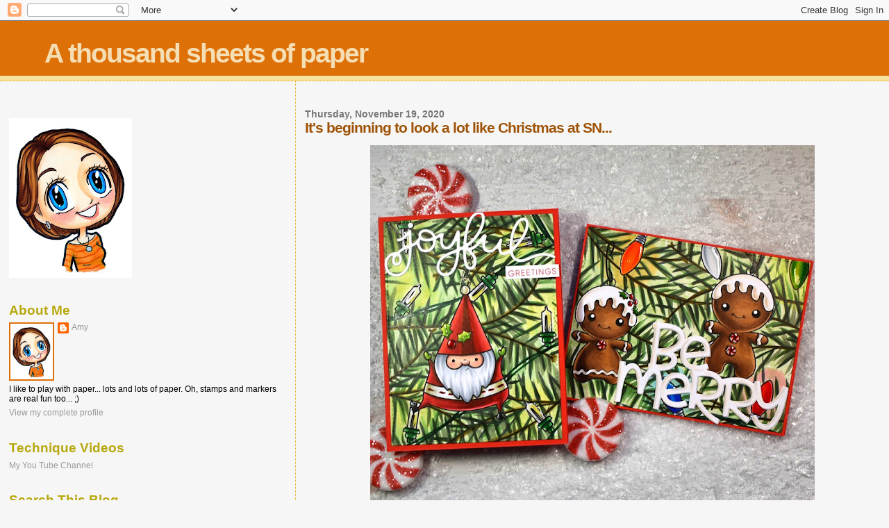

--- FILE ---
content_type: text/html; charset=UTF-8
request_url: https://athousandsheetsofpaper.blogspot.com/2020/11/its-beginning-to-look-lot-like.html
body_size: 16827
content:
<!DOCTYPE html>
<html dir='ltr' xmlns='http://www.w3.org/1999/xhtml' xmlns:b='http://www.google.com/2005/gml/b' xmlns:data='http://www.google.com/2005/gml/data' xmlns:expr='http://www.google.com/2005/gml/expr'>
<head>
<link href='https://www.blogger.com/static/v1/widgets/55013136-widget_css_bundle.css' rel='stylesheet' type='text/css'/>
<meta content='text/html; charset=UTF-8' http-equiv='Content-Type'/>
<meta content='blogger' name='generator'/>
<link href='https://athousandsheetsofpaper.blogspot.com/favicon.ico' rel='icon' type='image/x-icon'/>
<link href='http://athousandsheetsofpaper.blogspot.com/2020/11/its-beginning-to-look-lot-like.html' rel='canonical'/>
<link rel="alternate" type="application/atom+xml" title="A thousand sheets of paper - Atom" href="https://athousandsheetsofpaper.blogspot.com/feeds/posts/default" />
<link rel="alternate" type="application/rss+xml" title="A thousand sheets of paper - RSS" href="https://athousandsheetsofpaper.blogspot.com/feeds/posts/default?alt=rss" />
<link rel="service.post" type="application/atom+xml" title="A thousand sheets of paper - Atom" href="https://www.blogger.com/feeds/1012020926610294588/posts/default" />

<link rel="alternate" type="application/atom+xml" title="A thousand sheets of paper - Atom" href="https://athousandsheetsofpaper.blogspot.com/feeds/6059067598020491800/comments/default" />
<!--Can't find substitution for tag [blog.ieCssRetrofitLinks]-->
<link href='https://blogger.googleusercontent.com/img/b/R29vZ2xl/AVvXsEhKJg1j0QzEt-CMySM7IOnGCH6BUtLpgVxVbAUlC14CxyLQAGvZUfkQsuvKejASHYSlmHdFpxra7hA23yDEhyphenhyphenbhqtep1xEWXjJ8c-RUfB4wFovPaHRPpsmXA8PJTmkjQe9BUx95BXzsfec/w640-h640/snbothwater.jpg' rel='image_src'/>
<meta content='http://athousandsheetsofpaper.blogspot.com/2020/11/its-beginning-to-look-lot-like.html' property='og:url'/>
<meta content='It&#39;s beginning to look a lot like Christmas at SN...' property='og:title'/>
<meta content='  Hello there! A new Christmas digi release has just been added to the Sweet November Stamps   store and it is all about those special tree ...' property='og:description'/>
<meta content='https://blogger.googleusercontent.com/img/b/R29vZ2xl/AVvXsEhKJg1j0QzEt-CMySM7IOnGCH6BUtLpgVxVbAUlC14CxyLQAGvZUfkQsuvKejASHYSlmHdFpxra7hA23yDEhyphenhyphenbhqtep1xEWXjJ8c-RUfB4wFovPaHRPpsmXA8PJTmkjQe9BUx95BXzsfec/w1200-h630-p-k-no-nu/snbothwater.jpg' property='og:image'/>
<title>A thousand sheets of paper: It's beginning to look a lot like Christmas at SN...</title>
<style id='page-skin-1' type='text/css'><!--
/*
* Blogger Template Style
*
* Sand Dollar
* by Jason Sutter
* Updated by Blogger Team
*/
body {
margin:0px;
padding:0px;
background:#f6f6f6;
color:#000000;
font-size: small;
}
#outer-wrapper {
font:normal normal 100% 'Trebuchet MS',Trebuchet,Verdana,Sans-Serif;
}
a {
color:#DE7008;
}
a:hover {
color:#9E5205;
}
a img {
border-width: 0;
}
#content-wrapper {
padding-top: 0;
padding-right: 1em;
padding-bottom: 0;
padding-left: 1em;
}
@media all  {
div#main {
float:right;
width:66%;
padding-top:30px;
padding-right:0;
padding-bottom:10px;
padding-left:1em;
border-left:dotted 1px #e0ad12;
word-wrap: break-word; /* fix for long text breaking sidebar float in IE */
overflow: hidden;     /* fix for long non-text content breaking IE sidebar float */
}
div#sidebar {
margin-top:20px;
margin-right:0px;
margin-bottom:0px;
margin-left:0;
padding:0px;
text-align:left;
float: left;
width: 31%;
word-wrap: break-word; /* fix for long text breaking sidebar float in IE */
overflow: hidden;     /* fix for long non-text content breaking IE sidebar float */
}
}
@media handheld  {
div#main {
float:none;
width:90%;
}
div#sidebar {
padding-top:30px;
padding-right:7%;
padding-bottom:10px;
padding-left:3%;
}
}
#header {
padding-top:0px;
padding-right:0px;
padding-bottom:0px;
padding-left:0px;
margin-top:0px;
margin-right:0px;
margin-bottom:0px;
margin-left:0px;
border-bottom:dotted 1px #e0ad12;
background:#F5E39e;
}
h1 a:link  {
text-decoration:none;
color:#F5DEB3
}
h1 a:visited  {
text-decoration:none;
color:#F5DEB3
}
h1,h2,h3 {
margin: 0;
}
h1 {
padding-top:25px;
padding-right:0px;
padding-bottom:10px;
padding-left:5%;
color:#F5DEB3;
background:#DE7008;
font:normal bold 300% Verdana,Sans-Serif;
letter-spacing:-2px;
}
h3.post-title {
color:#9E5205;
font:normal bold 160% Verdana,Sans-Serif;
letter-spacing:-1px;
}
h3.post-title a,
h3.post-title a:visited {
color: #9E5205;
}
h2.date-header  {
margin-top:10px;
margin-right:0px;
margin-bottom:0px;
margin-left:0px;
color:#777777;
font: normal bold 105% 'Trebuchet MS',Trebuchet,Verdana,Sans-serif;
}
h4 {
color:#aa0033;
}
#sidebar h2 {
color:#B8A80D;
margin:0px;
padding:0px;
font:normal bold 150% Verdana,Sans-serif;
}
#sidebar .widget {
margin-top:0px;
margin-right:0px;
margin-bottom:33px;
margin-left:0px;
padding-top:0px;
padding-right:0px;
padding-bottom:0px;
padding-left:0px;
font-size:95%;
}
#sidebar ul {
list-style-type:none;
padding-left: 0;
margin-top: 0;
}
#sidebar li {
margin-top:0px;
margin-right:0px;
margin-bottom:0px;
margin-left:0px;
padding-top:0px;
padding-right:0px;
padding-bottom:0px;
padding-left:0px;
list-style-type:none;
font-size:95%;
}
.description {
padding:0px;
margin-top:7px;
margin-right:12%;
margin-bottom:7px;
margin-left:5%;
color:#9E5205;
background:transparent;
font:bold 100% Verdana,Sans-Serif;
}
.post {
margin-top:0px;
margin-right:0px;
margin-bottom:30px;
margin-left:0px;
}
.post strong {
color:#000000;
font-weight:bold;
}
pre,code {
color:#999999;
}
strike {
color:#999999;
}
.post-footer  {
padding:0px;
margin:0px;
color:#444444;
font-size:80%;
}
.post-footer a {
border:none;
color:#968a0a;
text-decoration:none;
}
.post-footer a:hover {
text-decoration:underline;
}
#comments {
padding:0px;
font-size:110%;
font-weight:bold;
}
.comment-author {
margin-top: 10px;
}
.comment-body {
font-size:100%;
font-weight:normal;
color:black;
}
.comment-footer {
padding-bottom:20px;
color:#444444;
font-size:80%;
font-weight:normal;
display:inline;
margin-right:10px
}
.deleted-comment  {
font-style:italic;
color:gray;
}
.comment-link  {
margin-left:.6em;
}
.profile-textblock {
clear: both;
margin-left: 0;
}
.profile-img {
float: left;
margin-top: 0;
margin-right: 5px;
margin-bottom: 5px;
margin-left: 0;
border: 2px solid #DE7008;
}
#sidebar a:link  {
color:#999999;
text-decoration:none;
}
#sidebar a:active  {
color:#ff0000;
text-decoration:none;
}
#sidebar a:visited  {
color:sidebarlinkcolor;
text-decoration:none;
}
#sidebar a:hover {
color:#B8A80D;
text-decoration:none;
}
.feed-links {
clear: both;
line-height: 2.5em;
}
#blog-pager-newer-link {
float: left;
}
#blog-pager-older-link {
float: right;
}
#blog-pager {
text-align: center;
}
.clear {
clear: both;
}
.widget-content {
margin-top: 0.5em;
}
/** Tweaks for layout editor preview */
body#layout #outer-wrapper {
margin-top: 0;
}
body#layout #main,
body#layout #sidebar {
margin-top: 10px;
padding-top: 0;
}

--></style>
<link href='https://www.blogger.com/dyn-css/authorization.css?targetBlogID=1012020926610294588&amp;zx=ca2ae6d0-b97d-404e-99b3-9087ca20f86c' media='none' onload='if(media!=&#39;all&#39;)media=&#39;all&#39;' rel='stylesheet'/><noscript><link href='https://www.blogger.com/dyn-css/authorization.css?targetBlogID=1012020926610294588&amp;zx=ca2ae6d0-b97d-404e-99b3-9087ca20f86c' rel='stylesheet'/></noscript>
<meta name='google-adsense-platform-account' content='ca-host-pub-1556223355139109'/>
<meta name='google-adsense-platform-domain' content='blogspot.com'/>

</head>
<body>
<div class='navbar section' id='navbar'><div class='widget Navbar' data-version='1' id='Navbar1'><script type="text/javascript">
    function setAttributeOnload(object, attribute, val) {
      if(window.addEventListener) {
        window.addEventListener('load',
          function(){ object[attribute] = val; }, false);
      } else {
        window.attachEvent('onload', function(){ object[attribute] = val; });
      }
    }
  </script>
<div id="navbar-iframe-container"></div>
<script type="text/javascript" src="https://apis.google.com/js/platform.js"></script>
<script type="text/javascript">
      gapi.load("gapi.iframes:gapi.iframes.style.bubble", function() {
        if (gapi.iframes && gapi.iframes.getContext) {
          gapi.iframes.getContext().openChild({
              url: 'https://www.blogger.com/navbar/1012020926610294588?po\x3d6059067598020491800\x26origin\x3dhttps://athousandsheetsofpaper.blogspot.com',
              where: document.getElementById("navbar-iframe-container"),
              id: "navbar-iframe"
          });
        }
      });
    </script><script type="text/javascript">
(function() {
var script = document.createElement('script');
script.type = 'text/javascript';
script.src = '//pagead2.googlesyndication.com/pagead/js/google_top_exp.js';
var head = document.getElementsByTagName('head')[0];
if (head) {
head.appendChild(script);
}})();
</script>
</div></div>
<div id='outer-wrapper'><div id='wrap2'>
<!-- skip links for text browsers -->
<span id='skiplinks' style='display:none;'>
<a href='#main'>skip to main </a> |
      <a href='#sidebar'>skip to sidebar</a>
</span>
<div id='header-wrapper'>
<div class='header section' id='header'><div class='widget Header' data-version='1' id='Header1'>
<div id='header-inner'>
<div class='titlewrapper'>
<h1 class='title'>
<a href='https://athousandsheetsofpaper.blogspot.com/'>
A thousand sheets of paper
</a>
</h1>
</div>
<div class='descriptionwrapper'>
<p class='description'><span>
</span></p>
</div>
</div>
</div></div>
</div>
<div id='content-wrapper'>
<div id='crosscol-wrapper' style='text-align:center'>
<div class='crosscol no-items section' id='crosscol'></div>
</div>
<div id='main-wrapper'>
<div class='main section' id='main'><div class='widget Blog' data-version='1' id='Blog1'>
<div class='blog-posts hfeed'>

          <div class="date-outer">
        
<h2 class='date-header'><span>Thursday, November 19, 2020</span></h2>

          <div class="date-posts">
        
<div class='post-outer'>
<div class='post hentry uncustomized-post-template' itemprop='blogPost' itemscope='itemscope' itemtype='http://schema.org/BlogPosting'>
<meta content='https://blogger.googleusercontent.com/img/b/R29vZ2xl/AVvXsEhKJg1j0QzEt-CMySM7IOnGCH6BUtLpgVxVbAUlC14CxyLQAGvZUfkQsuvKejASHYSlmHdFpxra7hA23yDEhyphenhyphenbhqtep1xEWXjJ8c-RUfB4wFovPaHRPpsmXA8PJTmkjQe9BUx95BXzsfec/w640-h640/snbothwater.jpg' itemprop='image_url'/>
<meta content='1012020926610294588' itemprop='blogId'/>
<meta content='6059067598020491800' itemprop='postId'/>
<a name='6059067598020491800'></a>
<h3 class='post-title entry-title' itemprop='name'>
It's beginning to look a lot like Christmas at SN...
</h3>
<div class='post-header'>
<div class='post-header-line-1'></div>
</div>
<div class='post-body entry-content' id='post-body-6059067598020491800' itemprop='description articleBody'>
<p><span style="font-family: helvetica;"><span style="font-size: medium;"><span></span></span></span></p><div class="separator" style="clear: both; text-align: center;"><span style="font-family: helvetica;"><span style="font-size: medium;"><span><a href="https://blogger.googleusercontent.com/img/b/R29vZ2xl/AVvXsEhKJg1j0QzEt-CMySM7IOnGCH6BUtLpgVxVbAUlC14CxyLQAGvZUfkQsuvKejASHYSlmHdFpxra7hA23yDEhyphenhyphenbhqtep1xEWXjJ8c-RUfB4wFovPaHRPpsmXA8PJTmkjQe9BUx95BXzsfec/s910/snbothwater.jpg" imageanchor="1" style="margin-left: 1em; margin-right: 1em;"><img border="0" data-original-height="910" data-original-width="910" height="640" src="https://blogger.googleusercontent.com/img/b/R29vZ2xl/AVvXsEhKJg1j0QzEt-CMySM7IOnGCH6BUtLpgVxVbAUlC14CxyLQAGvZUfkQsuvKejASHYSlmHdFpxra7hA23yDEhyphenhyphenbhqtep1xEWXjJ8c-RUfB4wFovPaHRPpsmXA8PJTmkjQe9BUx95BXzsfec/w640-h640/snbothwater.jpg" width="640" /></a></span></span></span></div><span style="font-family: helvetica;"><span style="font-size: medium;"><span><br />&nbsp;</span></span></span><p></p><p><span style="font-family: helvetica;"><span style="font-size: medium;"><span>Hello there!</span></span></span></p><p><span style="font-size: medium;"><span style="font-family: helvetica;"><span><span><span face="&quot;helvetica neue&quot; , &quot;arial&quot; , &quot;helvetica&quot; , sans-serif">A new Christmas digi release has just been added to the <a href="https://sweetnovemberstamps.com/" target="_blank">Sweet November Stamps</a>
 store and it is all about those special tree ornaments that become a family tradition to decorate with every year. There are two <a href="https://sweetnovemberstamps.com/search?q=folk+art&amp;options%5Bprefix%5D=last" target="_blank">Folk Art Santas</a> and these stylized cuties with their bell shaped bodies and smiling faces are full of handmade charm. They go perfectly with the new <a href="https://sweetnovemberstamps.com/collections/new-arrivals/products/pine-tree-and-pine-branches-scene-builder-set" target="_blank">Pine Tree and Branches scene builder set</a> which is versatile enough to either create an entire Christmas Tree or enlarge a handful of the branches for a close up view of the tree. Two different styles of lights also come in the set for adding even more detail in your scenes. Or go a whole different route and don't use these Santas as ornaments, the hook is a separate image so you can color them into any kind of scene you like! &nbsp; <span><span face="&quot;helvetica neue&quot; , &quot;arial&quot; , &quot;helvetica&quot; , sans-serif"><span><span></span></span></span></span></span></span></span></span></span></p><p><span style="font-size: medium;"><span style="font-family: helvetica;"><span><span><span face="&quot;helvetica neue&quot; , &quot;arial&quot; , &quot;helvetica&quot; , sans-serif"><span><span face="&quot;helvetica neue&quot; , &quot;arial&quot; , &quot;helvetica&quot; , sans-serif"><span></span></span></span></span></span></span></span></span></p><div class="separator" style="clear: both; text-align: center;"><a href="https://blogger.googleusercontent.com/img/b/R29vZ2xl/AVvXsEhNKrgoxYd0odba9O8ePNlStIFk507PTDrZTkN47UNOqQYkbfoZvxmVCCQ6ii0vui0X2XkBnTasHoEZ7bCbXZSbig-oyMRAmIueIpEdB3hA5Q2NtHwjORJVm8U-3UO4t9UWAmMN2ErEDMw/s838/folkartsantawater.jpg" style="margin-left: 1em; margin-right: 1em;"><img border="0" data-original-height="838" data-original-width="838" height="640" src="https://blogger.googleusercontent.com/img/b/R29vZ2xl/AVvXsEhNKrgoxYd0odba9O8ePNlStIFk507PTDrZTkN47UNOqQYkbfoZvxmVCCQ6ii0vui0X2XkBnTasHoEZ7bCbXZSbig-oyMRAmIueIpEdB3hA5Q2NtHwjORJVm8U-3UO4t9UWAmMN2ErEDMw/w640-h640/folkartsantawater.jpg" width="640" /></a></div><p><br /><span></span><br /><span style="font-size: medium;"><span style="font-family: helvetica;"><span><span><span face="&quot;helvetica neue&quot; , &quot;arial&quot; , &quot;helvetica&quot; , sans-serif"><span><span face="&quot;helvetica neue&quot; , &quot;arial&quot; , &quot;helvetica&quot; , sans-serif"><span><span><span face="&quot;helvetica neue&quot; , &quot;arial&quot; , &quot;helvetica&quot; , sans-serif"><span face="&quot;helvetica neue&quot; , &quot;arial&quot; , &quot;helvetica&quot; , sans-serif"><span style="font-size: medium;"><span face="&quot;helvetica neue&quot; , &quot;arial&quot; , &quot;helvetica&quot; , sans-serif"><span face="&quot;helvetica neue&quot; , &quot;arial&quot; , &quot;helvetica&quot; , sans-serif">It's tradition to always hang <a href="https://sweetnovemberstamps.com/collections/new-arrivals/products/gingerbread-man" target="_blank">Mr. Gingerbread</a> and <a href="https://sweetnovemberstamps.com/collections/new-arrivals/products/gingerbread-woman" target="_blank">Mrs. Gingerbread</a> near each other on the tree. This sweet cookie couple add sugar and spice to the holiday decorating. Though just like the Santas this second pair of digis are quite versatile because the hooks and hangers that turn them into ornaments hanging on a tree are all completely separate and totally optional. Maybe you want them as actual cookies resting on a plate or decorating a gingerbread house... it's all up to you! <br /></span></span></span></span></span></span></span></span></span></span></span></span></span></span></p><p><span style="font-size: medium;"><span style="font-family: helvetica;"><span><span><span face="&quot;helvetica neue&quot; , &quot;arial&quot; , &quot;helvetica&quot; , sans-serif"><span><span face="&quot;helvetica neue&quot; , &quot;arial&quot; , &quot;helvetica&quot; , sans-serif"><span><span><span face="&quot;helvetica neue&quot; , &quot;arial&quot; , &quot;helvetica&quot; , sans-serif"><span face="&quot;helvetica neue&quot; , &quot;arial&quot; , &quot;helvetica&quot; , sans-serif"><span style="font-size: medium;"><span face="&quot;helvetica neue&quot; , &quot;arial&quot; , &quot;helvetica&quot; , sans-serif"><span face="&quot;helvetica neue&quot; , &quot;arial&quot; , &quot;helvetica&quot; , sans-serif">Now be sure to go check out the <a href="https://www.facebook.com/groups/sweetnovemberstamps/?epa=SEARCH_BOX" target="_blank">Friends of Sweet November Stamps group</a>
 on Facebook for even more Christmas decoration inspiration from <a href="http://melissamade2.blogspot.com/" target="_blank">Melissa</a>, Tee and our fabulous guest designer... <a href="http://saffiresstamping.blogspot.com/" target="_blank">Vannessa Hasty</a>!&nbsp;&nbsp;&nbsp;</span></span><br />
</span><span face="&quot;helvetica neue&quot; , &quot;arial&quot; , &quot;helvetica&quot; , sans-serif"><span style="font-size: medium;"><span face="&quot;helvetica neue&quot; , &quot;arial&quot; , &quot;helvetica&quot; , sans-serif">You can also find us on 
Instagram <b>@sweetnovemberstamps</b> and don't forget to use the <b>#sweetnovemberstamps</b> any time you share a card or project using SN images so we can see all of your beautiful makes!</span>&nbsp;</span>&nbsp;&nbsp;</span></span></span></span></span></span></span></span></span></span></span></span></p><p></p><p><span style="font-size: medium;"><span style="font-family: helvetica;"><span><span><span face="&quot;helvetica neue&quot; , &quot;arial&quot; , &quot;helvetica&quot; , sans-serif"><span><span face="&quot;helvetica neue&quot; , &quot;arial&quot; , &quot;helvetica&quot; , sans-serif"><span><span><span face="&quot;helvetica neue&quot; , &quot;arial&quot; , &quot;helvetica&quot; , sans-serif"><span face="&quot;helvetica neue&quot; , &quot;arial&quot; , &quot;helvetica&quot; , sans-serif"></span></span></span></span></span></span></span></span></span></span></span></p><div class="separator" style="clear: both; text-align: center;"><a href="https://blogger.googleusercontent.com/img/b/R29vZ2xl/AVvXsEgLM8UpHbDK3Q4_hsk_XjdvP-2QhP-POF38ECoMvGH1m8lh5OxFSx_r0m3Ml0qYROoLbr6iXqhWak_Mk23ZuwG6sYoCDrqRgtmBaXLoI0PWtfPmiDNuX9ZjcrOl92zf76QjmFY_kzGDo9I/s855/gingerbreadwater.jpg" style="margin-left: 1em; margin-right: 1em;"><img border="0" data-original-height="855" data-original-width="855" height="640" src="https://blogger.googleusercontent.com/img/b/R29vZ2xl/AVvXsEgLM8UpHbDK3Q4_hsk_XjdvP-2QhP-POF38ECoMvGH1m8lh5OxFSx_r0m3Ml0qYROoLbr6iXqhWak_Mk23ZuwG6sYoCDrqRgtmBaXLoI0PWtfPmiDNuX9ZjcrOl92zf76QjmFY_kzGDo9I/w640-h640/gingerbreadwater.jpg" width="640" /></a></div><br /><span style="font-size: medium;"><span style="font-family: helvetica;"><span><span><span face="&quot;helvetica neue&quot; , &quot;arial&quot; , &quot;helvetica&quot; , sans-serif"><span><span face="&quot;helvetica neue&quot; , &quot;arial&quot; , &quot;helvetica&quot; , sans-serif"><span><span><span face="&quot;helvetica neue&quot; , &quot;arial&quot; , &quot;helvetica&quot; , sans-serif"><span face="&quot;helvetica neue&quot; , &quot;arial&quot; , &quot;helvetica&quot; , sans-serif">Santa supply list:<span face="&quot;helvetica neue&quot; , &quot;arial&quot; , &quot;helvetica&quot; , sans-serif"><span face="&quot;helvetica neue&quot; , &quot;arial&quot; , &quot;helvetica&quot; , sans-serif"><span face="&quot;helvetica neue&quot; , &quot;arial&quot; , &quot;helvetica&quot; , sans-serif"><br />
<span face="&quot;Helvetica Neue&quot;, Arial, Helvetica, sans-serif">cardstock- My Favorite Things and Copic X-Press It</span><span face="&quot;Helvetica Neue&quot;, Arial, Helvetica, sans-serif"><span face="&quot;Helvetica Neue&quot;, Arial, Helvetica, sans-serif"></span><br />
<span face="&quot;Helvetica Neue&quot;, Arial, Helvetica, sans-serif">digital stamps- Sweet November (<a href="https://sweetnovemberstamps.com/collections/holidays/products/folklore-santa-1" target="_blank">Folk Art Santa 1</a> and <a href="https://sweetnovemberstamps.com/collections/new-arrivals/products/pine-tree-and-pine-branches-scene-builder-set" target="_blank">Pine Tree and Branches Scene Builder set</a>)</span><br />
<span face="&quot;Helvetica Neue&quot;, Arial, Helvetica, sans-serif">stamps- Hello Bluebird</span></span></span></span></span></span></span></span></span></span></span></span></span></span></span></span><span style="font-size: medium;"><span style="font-family: helvetica;"><span><span><span face="&quot;helvetica neue&quot; , &quot;arial&quot; , &quot;helvetica&quot; , sans-serif"><span><span face="&quot;helvetica neue&quot; , &quot;arial&quot; , &quot;helvetica&quot; , sans-serif"><span><span><span face="&quot;helvetica neue&quot; , &quot;arial&quot; , &quot;helvetica&quot; , sans-serif"><span face="&quot;helvetica neue&quot; , &quot;arial&quot; , &quot;helvetica&quot; , sans-serif"><span face="&quot;helvetica neue&quot; , &quot;arial&quot; , &quot;helvetica&quot; , sans-serif"><span face="&quot;helvetica neue&quot; , &quot;arial&quot; , &quot;helvetica&quot; , sans-serif"><span face="&quot;helvetica neue&quot; , &quot;arial&quot; , &quot;helvetica&quot; , sans-serif"><span face="&quot;Helvetica Neue&quot;, Arial, Helvetica, sans-serif"><span face="&quot;Helvetica Neue&quot;, Arial, Helvetica, sans-serif"><span style="font-size: medium;"><span style="font-family: helvetica;"><span><span><span face="&quot;helvetica neue&quot; , &quot;arial&quot; , &quot;helvetica&quot; , sans-serif"><span><span face="&quot;helvetica neue&quot; , &quot;arial&quot; , &quot;helvetica&quot; , sans-serif"><span><span><span face="&quot;helvetica neue&quot; , &quot;arial&quot; , &quot;helvetica&quot; , sans-serif"><span face="&quot;helvetica neue&quot; , &quot;arial&quot; , &quot;helvetica&quot; , sans-serif"><span face="&quot;helvetica neue&quot; , &quot;arial&quot; , &quot;helvetica&quot; , sans-serif"><span face="&quot;helvetica neue&quot; , &quot;arial&quot; , &quot;helvetica&quot; , sans-serif"><span face="&quot;helvetica neue&quot; , &quot;arial&quot; , &quot;helvetica&quot; , sans-serif"> (<a href="https://shop.hellobluebird.com/collections/clear-stamps/products/hb-2051" target="_blank">Snow Play set</a>)<br />
<span face="&quot;Helvetica Neue&quot;, Arial, Helvetica, sans-serif">ink- Papertrey Ink pure poppy</span></span></span></span></span></span></span></span></span></span></span></span></span></span></span></span><br />
<span face="&quot;Helvetica Neue&quot;, Arial, Helvetica, sans-serif">My Favorite Things A2 stitched rectangle stax set 2</span><br />
<span face="&quot;Helvetica Neue&quot;, Arial, Helvetica, sans-serif">Hello Bluebird <a href="https://shop.hellobluebird.com/collections/stand-alone-dies/products/hb-2079" target="_blank">Christmas words #2 die</a></span></span></span></span></span></span></span></span></span></span></span></span></span></span></span></span><span style="font-size: medium;"><span style="font-family: helvetica;"><span><span><span face="&quot;helvetica neue&quot; , &quot;arial&quot; , &quot;helvetica&quot; , sans-serif"><span><span face="&quot;helvetica neue&quot; , &quot;arial&quot; , &quot;helvetica&quot; , sans-serif"><span><span><span face="&quot;helvetica neue&quot; , &quot;arial&quot; , &quot;helvetica&quot; , sans-serif"><span face="&quot;helvetica neue&quot; , &quot;arial&quot; , &quot;helvetica&quot; , sans-serif"><span face="&quot;helvetica neue&quot; , &quot;arial&quot; , &quot;helvetica&quot; , sans-serif"><span face="&quot;helvetica neue&quot; , &quot;arial&quot; , &quot;helvetica&quot; , sans-serif"><span face="&quot;helvetica neue&quot; , &quot;arial&quot; , &quot;helvetica&quot; , sans-serif"><span face="&quot;Helvetica Neue&quot;, Arial, Helvetica, sans-serif"><span face="&quot;Helvetica Neue&quot;, Arial, Helvetica, sans-serif"><span style="font-size: medium;"><span style="font-family: helvetica;"><span><span><span face="&quot;helvetica neue&quot; , &quot;arial&quot; , &quot;helvetica&quot; , sans-serif"><span><span face="&quot;helvetica neue&quot; , &quot;arial&quot; , &quot;helvetica&quot; , sans-serif"><span><span><span face="&quot;helvetica neue&quot; , &quot;arial&quot; , &quot;helvetica&quot; , sans-serif"><span face="&quot;helvetica neue&quot; , &quot;arial&quot; , &quot;helvetica&quot; , sans-serif"><span face="&quot;helvetica neue&quot; , &quot;arial&quot; , &quot;helvetica&quot; , sans-serif"><span face="&quot;helvetica neue&quot; , &quot;arial&quot; , &quot;helvetica&quot; , sans-serif"><span face="&quot;helvetica neue&quot; , &quot;arial&quot; , &quot;helvetica&quot; , sans-serif"><br />
<span face="&quot;Helvetica Neue&quot;, Arial, Helvetica, sans-serif">Sakura stardust glitter pen</span></span></span></span></span></span></span></span></span></span></span></span></span></span></span></span></span></span></span></span></span></span></span></span></span></span></span></span></span></span></span><span style="font-size: medium;"><span style="font-family: helvetica;"><span><span><span face="&quot;helvetica neue&quot; , &quot;arial&quot; , &quot;helvetica&quot; , sans-serif"><span><span face="&quot;helvetica neue&quot; , &quot;arial&quot; , &quot;helvetica&quot; , sans-serif"><span><span><span face="&quot;helvetica neue&quot; , &quot;arial&quot; , &quot;helvetica&quot; , sans-serif"><span face="&quot;helvetica neue&quot; , &quot;arial&quot; , &quot;helvetica&quot; , sans-serif"><span face="&quot;helvetica neue&quot; , &quot;arial&quot; , &quot;helvetica&quot; , sans-serif"><span face="&quot;helvetica neue&quot; , &quot;arial&quot; , &quot;helvetica&quot; , sans-serif"><span face="&quot;helvetica neue&quot; , &quot;arial&quot; , &quot;helvetica&quot; , sans-serif"><span face="&quot;Helvetica Neue&quot;, Arial, Helvetica, sans-serif"><span face="&quot;Helvetica Neue&quot;, Arial, Helvetica, sans-serif"><span style="font-size: medium;"><span style="font-family: helvetica;"><span><span><span face="&quot;helvetica neue&quot; , &quot;arial&quot; , &quot;helvetica&quot; , sans-serif"><span><span face="&quot;helvetica neue&quot; , &quot;arial&quot; , &quot;helvetica&quot; , sans-serif"><span><span><span face="&quot;helvetica neue&quot; , &quot;arial&quot; , &quot;helvetica&quot; , sans-serif"><span face="&quot;helvetica neue&quot; , &quot;arial&quot; , &quot;helvetica&quot; , sans-serif"><span face="&quot;helvetica neue&quot; , &quot;arial&quot; , &quot;helvetica&quot; , sans-serif"><span face="&quot;helvetica neue&quot; , &quot;arial&quot; , &quot;helvetica&quot; , sans-serif"><span face="&quot;helvetica neue&quot; , &quot;arial&quot; , &quot;helvetica&quot; , sans-serif"><span face="&quot;Helvetica Neue&quot;, Arial, Helvetica, sans-serif"><span style="font-size: medium;"><span style="font-family: helvetica;"><span><span><span face="&quot;helvetica neue&quot; , &quot;arial&quot; , &quot;helvetica&quot; , sans-serif"><span><span face="&quot;helvetica neue&quot; , &quot;arial&quot; , &quot;helvetica&quot; , sans-serif"><span><span><span face="&quot;helvetica neue&quot; , &quot;arial&quot; , &quot;helvetica&quot; , sans-serif"><span face="&quot;helvetica neue&quot; , &quot;arial&quot; , &quot;helvetica&quot; , sans-serif"><span face="&quot;helvetica neue&quot; , &quot;arial&quot; , &quot;helvetica&quot; , sans-serif"><span face="&quot;helvetica neue&quot; , &quot;arial&quot; , &quot;helvetica&quot; , sans-serif"><span face="&quot;helvetica neue&quot; , &quot;arial&quot; , &quot;helvetica&quot; , sans-serif"><br />
<span face="&quot;Helvetica Neue&quot;, Arial, Helvetica, sans-serif">Ranger glossy accents</span></span></span></span></span></span></span></span></span></span></span></span></span></span></span></span></span></span></span></span></span></span></span></span></span></span></span></span></span></span></span></span><span face="&quot;Helvetica Neue&quot;, Arial, Helvetica, sans-serif"><br />
<span face="&quot;Helvetica Neue&quot;, Arial, Helvetica, sans-serif">Copic markers:</span></span><br />
<span face="&quot;Helvetica Neue&quot;, Arial, Helvetica, sans-serif"><span face="&quot;Helvetica Neue&quot;, Arial, Helvetica, sans-serif">skin- E000, E00, E11, E04, R00, R20</span></span><br />
<span face="&quot;Helvetica Neue&quot;, Arial, Helvetica, sans-serif"><span face="&quot;Helvetica Neue&quot;, Arial, Helvetica, sans-serif">beard- C0, C1, C2, C3, C4</span></span><br />
<span face="&quot;Helvetica Neue&quot;, Arial, Helvetica, sans-serif"><span face="&quot;Helvetica Neue&quot;, Arial, Helvetica, sans-serif">clothes- E81, E84, W00, T5, T8, 110, R14, R27, R29, R89, R05, R46, YG01, YG25, YG67</span></span><br />
<span face="&quot;Helvetica Neue&quot;, Arial, Helvetica, sans-serif"><span face="&quot;Helvetica Neue&quot;, Arial, Helvetica, sans-serif">light strand- G14, G19, G29, Y00, Y11, Y02</span></span><br />
<span face="&quot;Helvetica Neue&quot;, Arial, Helvetica, sans-serif"><span face="&quot;Helvetica Neue&quot;, Arial, Helvetica, sans-serif">tree branches- G43, G46, BG96, BG99, E84, E87</span></span><br />
</span></span></span><span face="&quot;helvetica neue&quot; , &quot;arial&quot; , &quot;helvetica&quot; , sans-serif"><span face="&quot;helvetica neue&quot; , &quot;arial&quot; , &quot;helvetica&quot; , sans-serif"><span face="&quot;helvetica neue&quot; , &quot;arial&quot; , &quot;helvetica&quot; , sans-serif"><span face="&quot;Helvetica Neue&quot;, Arial, Helvetica, sans-serif"><span face="&quot;Helvetica Neue&quot;, Arial, Helvetica, sans-serif"></span></span></span></span></span></span></span></span></span></span></span></span></span></span></span></span><p></p><p><span face="&quot;helvetica neue&quot; , &quot;arial&quot; , &quot;helvetica&quot; , sans-serif"><span face="&quot;helvetica neue&quot; , &quot;arial&quot; , &quot;helvetica&quot; , sans-serif"><span face="&quot;helvetica neue&quot; , &quot;arial&quot; , &quot;helvetica&quot; , sans-serif"><span face="&quot;Helvetica Neue&quot;, Arial, Helvetica, sans-serif"><span face="&quot;Helvetica Neue&quot;, Arial, Helvetica, sans-serif">Gingerbread </span></span></span></span></span><span face="&quot;helvetica neue&quot; , &quot;arial&quot; , &quot;helvetica&quot; , sans-serif"><span face="&quot;helvetica neue&quot; , &quot;arial&quot; , &quot;helvetica&quot; , sans-serif"><span face="&quot;helvetica neue&quot; , &quot;arial&quot; , &quot;helvetica&quot; , sans-serif">supply list:</span></span></span><span style="font-size: medium;"><span style="font-family: helvetica;"><span><span><span face="&quot;helvetica neue&quot; , &quot;arial&quot; , &quot;helvetica&quot; , sans-serif"><span><span face="&quot;helvetica neue&quot; , &quot;arial&quot; , &quot;helvetica&quot; , sans-serif"><span><span><span face="&quot;helvetica neue&quot; , &quot;arial&quot; , &quot;helvetica&quot; , sans-serif"><span face="&quot;helvetica neue&quot; , &quot;arial&quot; , &quot;helvetica&quot; , sans-serif"><span face="&quot;helvetica neue&quot; , &quot;arial&quot; , &quot;helvetica&quot; , sans-serif"><span face="&quot;helvetica neue&quot; , &quot;arial&quot; , &quot;helvetica&quot; , sans-serif"><span face="&quot;helvetica neue&quot; , &quot;arial&quot; , &quot;helvetica&quot; , sans-serif"><span face="&quot;Helvetica Neue&quot;, Arial, Helvetica, sans-serif">&nbsp;</span></span></span></span></span></span></span></span></span></span></span></span></span></span></span></p><p><span style="font-size: medium;"><span style="font-family: helvetica;"><span><span><span face="&quot;helvetica neue&quot; , &quot;arial&quot; , &quot;helvetica&quot; , sans-serif"><span><span face="&quot;helvetica neue&quot; , &quot;arial&quot; , &quot;helvetica&quot; , sans-serif"><span><span><span face="&quot;helvetica neue&quot; , &quot;arial&quot; , &quot;helvetica&quot; , sans-serif"><span face="&quot;helvetica neue&quot; , &quot;arial&quot; , &quot;helvetica&quot; , sans-serif"><span face="&quot;helvetica neue&quot; , &quot;arial&quot; , &quot;helvetica&quot; , sans-serif"><span face="&quot;helvetica neue&quot; , &quot;arial&quot; , &quot;helvetica&quot; , sans-serif"><span face="&quot;helvetica neue&quot; , &quot;arial&quot; , &quot;helvetica&quot; , sans-serif"><span face="&quot;Helvetica Neue&quot;, Arial, Helvetica, sans-serif">cardstock- My Favorite Things and Copic X-Press It</span><span face="&quot;Helvetica Neue&quot;, Arial, Helvetica, sans-serif"><span face="&quot;Helvetica Neue&quot;, Arial, Helvetica, sans-serif"></span><br />
<span face="&quot;Helvetica Neue&quot;, Arial, Helvetica, sans-serif">digital stamps- Sweet November (<a href="https://sweetnovemberstamps.com/collections/new-arrivals/products/gingerbread-man" target="_blank">Mr. Gingerbread</a>, <a href="https://sweetnovemberstamps.com/collections/new-arrivals/products/gingerbread-woman" target="_blank">Mrs. Gingerbread</a> and <a href="https://sweetnovemberstamps.com/collections/new-arrivals/products/pine-tree-and-pine-branches-scene-builder-set" target="_blank">Pine Tree and Branches Scene Builder set</a>)</span></span></span></span></span></span></span></span></span></span></span></span></span></span></span></span><span style="font-size: medium;"><span style="font-family: helvetica;"><span><span><span face="&quot;helvetica neue&quot; , &quot;arial&quot; , &quot;helvetica&quot; , sans-serif"><span><span face="&quot;helvetica neue&quot; , &quot;arial&quot; , &quot;helvetica&quot; , sans-serif"><span><span><span face="&quot;helvetica neue&quot; , &quot;arial&quot; , &quot;helvetica&quot; , sans-serif"><span face="&quot;helvetica neue&quot; , &quot;arial&quot; , &quot;helvetica&quot; , sans-serif"><span face="&quot;helvetica neue&quot; , &quot;arial&quot; , &quot;helvetica&quot; , sans-serif"><span face="&quot;helvetica neue&quot; , &quot;arial&quot; , &quot;helvetica&quot; , sans-serif"><span face="&quot;helvetica neue&quot; , &quot;arial&quot; , &quot;helvetica&quot; , sans-serif"><span face="&quot;Helvetica Neue&quot;, Arial, Helvetica, sans-serif"><span face="&quot;Helvetica Neue&quot;, Arial, Helvetica, sans-serif"><span style="font-size: medium;"><span style="font-family: helvetica;"><span><span><span face="&quot;helvetica neue&quot; , &quot;arial&quot; , &quot;helvetica&quot; , sans-serif"><span><span face="&quot;helvetica neue&quot; , &quot;arial&quot; , &quot;helvetica&quot; , sans-serif"><span><span><span face="&quot;helvetica neue&quot; , &quot;arial&quot; , &quot;helvetica&quot; , sans-serif"><span face="&quot;helvetica neue&quot; , &quot;arial&quot; , &quot;helvetica&quot; , sans-serif"><span face="&quot;helvetica neue&quot; , &quot;arial&quot; , &quot;helvetica&quot; , sans-serif"><span face="&quot;helvetica neue&quot; , &quot;arial&quot; , &quot;helvetica&quot; , sans-serif"><span face="&quot;helvetica neue&quot; , &quot;arial&quot; , &quot;helvetica&quot; , sans-serif"><span face="&quot;Helvetica Neue&quot;, Arial, Helvetica, sans-serif"></span></span></span></span></span></span></span></span></span></span></span></span></span></span></span></span><br />
<span face="&quot;Helvetica Neue&quot;, Arial, Helvetica, sans-serif">My Favorite Things A2 stitched rectangle stax set 1</span></span></span></span></span></span></span></span></span></span></span></span></span></span></span></span><br /><span face="&quot;helvetica neue&quot; , &quot;arial&quot; , &quot;helvetica&quot; , sans-serif"><span face="&quot;helvetica neue&quot; , &quot;arial&quot; , &quot;helvetica&quot; , sans-serif"><span face="&quot;helvetica neue&quot; , &quot;arial&quot; , &quot;helvetica&quot; , sans-serif"><span style="font-size: medium;"><span style="font-family: helvetica;"><span><span><span face="&quot;helvetica neue&quot; , &quot;arial&quot; , &quot;helvetica&quot; , sans-serif"><span><span face="&quot;helvetica neue&quot; , &quot;arial&quot; , &quot;helvetica&quot; , sans-serif"><span><span><span face="&quot;helvetica neue&quot; , &quot;arial&quot; , &quot;helvetica&quot; , sans-serif"><span face="&quot;helvetica neue&quot; , &quot;arial&quot; , &quot;helvetica&quot; , sans-serif"><span face="&quot;helvetica neue&quot; , &quot;arial&quot; , &quot;helvetica&quot; , sans-serif"><span face="&quot;helvetica neue&quot; , &quot;arial&quot; , &quot;helvetica&quot; , sans-serif"><span face="&quot;helvetica neue&quot; , &quot;arial&quot; , &quot;helvetica&quot; , sans-serif"><span face="&quot;Helvetica Neue&quot;, Arial, Helvetica, sans-serif"><span face="&quot;Helvetica Neue&quot;, Arial, Helvetica, sans-serif">Hello Bluebird <a href="https://shop.hellobluebird.com/collections/stand-alone-dies/products/hb-2297" target="_blank">Be Merry words die</a></span></span></span></span></span></span></span></span></span></span></span></span></span></span></span></span><span style="font-size: medium;"><span style="font-family: helvetica;"><span><span><span face="&quot;helvetica neue&quot; , &quot;arial&quot; , &quot;helvetica&quot; , sans-serif"><span><span face="&quot;helvetica neue&quot; , &quot;arial&quot; , &quot;helvetica&quot; , sans-serif"><span><span><span face="&quot;helvetica neue&quot; , &quot;arial&quot; , &quot;helvetica&quot; , sans-serif"><span face="&quot;helvetica neue&quot; , &quot;arial&quot; , &quot;helvetica&quot; , sans-serif"><span face="&quot;helvetica neue&quot; , &quot;arial&quot; , &quot;helvetica&quot; , sans-serif"><span face="&quot;helvetica neue&quot; , &quot;arial&quot; , &quot;helvetica&quot; , sans-serif"><span face="&quot;helvetica neue&quot; , &quot;arial&quot; , &quot;helvetica&quot; , sans-serif"><span face="&quot;Helvetica Neue&quot;, Arial, Helvetica, sans-serif"><span face="&quot;Helvetica Neue&quot;, Arial, Helvetica, sans-serif"><span style="font-size: medium;"><span style="font-family: helvetica;"><span><span><span face="&quot;helvetica neue&quot; , &quot;arial&quot; , &quot;helvetica&quot; , sans-serif"><span><span face="&quot;helvetica neue&quot; , &quot;arial&quot; , &quot;helvetica&quot; , sans-serif"><span><span><span face="&quot;helvetica neue&quot; , &quot;arial&quot; , &quot;helvetica&quot; , sans-serif"><span face="&quot;helvetica neue&quot; , &quot;arial&quot; , &quot;helvetica&quot; , sans-serif"><span face="&quot;helvetica neue&quot; , &quot;arial&quot; , &quot;helvetica&quot; , sans-serif"><span face="&quot;helvetica neue&quot; , &quot;arial&quot; , &quot;helvetica&quot; , sans-serif"><span face="&quot;helvetica neue&quot; , &quot;arial&quot; , &quot;helvetica&quot; , sans-serif"></span></span></span></span></span></span></span></span></span></span></span></span></span></span></span></span></span></span></span></span></span></span></span></span></span></span></span></span></span></span><span style="font-size: medium;"><span style="font-family: helvetica;"><span><span><span face="&quot;helvetica neue&quot; , &quot;arial&quot; , &quot;helvetica&quot; , sans-serif"><span><span face="&quot;helvetica neue&quot; , &quot;arial&quot; , &quot;helvetica&quot; , sans-serif"><span><span><span face="&quot;helvetica neue&quot; , &quot;arial&quot; , &quot;helvetica&quot; , sans-serif"><span face="&quot;helvetica neue&quot; , &quot;arial&quot; , &quot;helvetica&quot; , sans-serif"><span face="&quot;helvetica neue&quot; , &quot;arial&quot; , &quot;helvetica&quot; , sans-serif"><span face="&quot;helvetica neue&quot; , &quot;arial&quot; , &quot;helvetica&quot; , sans-serif"><span face="&quot;helvetica neue&quot; , &quot;arial&quot; , &quot;helvetica&quot; , sans-serif"><span face="&quot;Helvetica Neue&quot;, Arial, Helvetica, sans-serif"><span face="&quot;Helvetica Neue&quot;, Arial, Helvetica, sans-serif"><span style="font-size: medium;"><span style="font-family: helvetica;"><span><span><span face="&quot;helvetica neue&quot; , &quot;arial&quot; , &quot;helvetica&quot; , sans-serif"><span><span face="&quot;helvetica neue&quot; , &quot;arial&quot; , &quot;helvetica&quot; , sans-serif"><span><span><span face="&quot;helvetica neue&quot; , &quot;arial&quot; , &quot;helvetica&quot; , sans-serif"><span face="&quot;helvetica neue&quot; , &quot;arial&quot; , &quot;helvetica&quot; , sans-serif"><span face="&quot;helvetica neue&quot; , &quot;arial&quot; , &quot;helvetica&quot; , sans-serif"><span face="&quot;helvetica neue&quot; , &quot;arial&quot; , &quot;helvetica&quot; , sans-serif"><span face="&quot;helvetica neue&quot; , &quot;arial&quot; , &quot;helvetica&quot; , sans-serif"><span face="&quot;Helvetica Neue&quot;, Arial, Helvetica, sans-serif"><span style="font-size: medium;"><span style="font-family: helvetica;"><span><span><span face="&quot;helvetica neue&quot; , &quot;arial&quot; , &quot;helvetica&quot; , sans-serif"><span><span face="&quot;helvetica neue&quot; , &quot;arial&quot; , &quot;helvetica&quot; , sans-serif"><span><span><span face="&quot;helvetica neue&quot; , &quot;arial&quot; , &quot;helvetica&quot; , sans-serif"><span face="&quot;helvetica neue&quot; , &quot;arial&quot; , &quot;helvetica&quot; , sans-serif"><span face="&quot;helvetica neue&quot; , &quot;arial&quot; , &quot;helvetica&quot; , sans-serif"><span face="&quot;helvetica neue&quot; , &quot;arial&quot; , &quot;helvetica&quot; , sans-serif"><span face="&quot;helvetica neue&quot; , &quot;arial&quot; , &quot;helvetica&quot; , sans-serif"><br />
<span face="&quot;Helvetica Neue&quot;, Arial, Helvetica, sans-serif">Ranger glossy accents</span></span></span></span></span></span></span></span></span></span></span></span></span></span></span></span></span></span></span></span></span></span></span></span></span></span></span></span></span></span></span></span><span face="&quot;Helvetica Neue&quot;, Arial, Helvetica, sans-serif"><br />
<span face="&quot;Helvetica Neue&quot;, Arial, Helvetica, sans-serif">Copic markers:</span></span><br />
<span face="&quot;Helvetica Neue&quot;, Arial, Helvetica, sans-serif"><span face="&quot;Helvetica Neue&quot;, Arial, Helvetica, sans-serif">gingerbread- E50, E42, E81, 0, E55, E57, E47, R27, R89, YG17, YG67, G29</span></span><br />
<span face="&quot;Helvetica Neue&quot;, Arial, Helvetica, sans-serif"><span face="&quot;Helvetica Neue&quot;, Arial, Helvetica, sans-serif">light strand- R22, R24, R29, YR15, YR04, YR09, B04, B16, B28, YG21, YG03, YG17, YG67, C1, C2, C4, C5, C6, 0</span></span><br />
<span face="&quot;Helvetica Neue&quot;, Arial, Helvetica, sans-serif"><span face="&quot;Helvetica Neue&quot;, Arial, Helvetica, sans-serif">light glow- R21, YR21, Y00, B02, YG01</span></span><br />
<span face="&quot;Helvetica Neue&quot;, Arial, Helvetica, sans-serif"><span face="&quot;Helvetica Neue&quot;, Arial, Helvetica, sans-serif">tree branches- G43, G46, BG96, BG99, E84, E87</span></span></span></span></span></span></span></span></span></span></span></span></span></span></span></span>
</span></span></span><span face="&quot;helvetica neue&quot; , &quot;arial&quot; , &quot;helvetica&quot; , sans-serif"><span face="&quot;helvetica neue&quot; , &quot;arial&quot; , &quot;helvetica&quot; , sans-serif"><span face="&quot;helvetica neue&quot; , &quot;arial&quot; , &quot;helvetica&quot; , sans-serif"><span face="&quot;Helvetica Neue&quot;, Arial, Helvetica, sans-serif"><span face="&quot;Helvetica Neue&quot;, Arial, Helvetica, sans-serif"></span></span></span></span></span><span face="&quot;helvetica neue&quot; , &quot;arial&quot; , &quot;helvetica&quot; , sans-serif"><span face="&quot;helvetica neue&quot; , &quot;arial&quot; , &quot;helvetica&quot; , sans-serif"><span face="&quot;helvetica neue&quot; , &quot;arial&quot; , &quot;helvetica&quot; , sans-serif"><span face="&quot;Helvetica Neue&quot;, Arial, Helvetica, sans-serif"><span face="&quot;Helvetica Neue&quot;, Arial, Helvetica, sans-serif"><span face="&quot;helvetica neue&quot; , &quot;arial&quot; , &quot;helvetica&quot; , sans-serif"><span face="&quot;helvetica neue&quot; , &quot;arial&quot; , &quot;helvetica&quot; , sans-serif"><span face="&quot;helvetica neue&quot; , &quot;arial&quot; , &quot;helvetica&quot; , sans-serif"><span face="&quot;Helvetica Neue&quot;, Arial, Helvetica, sans-serif"><span face="&quot;Helvetica Neue&quot;, Arial, Helvetica, sans-serif"></span></span></span></span></span></span></span></span></span></span></p><p><span style="font-size: medium;"><span style="font-family: helvetica;"><span><span><span face="&quot;helvetica neue&quot; , &quot;arial&quot; , &quot;helvetica&quot; , sans-serif"><span><span face="&quot;helvetica neue&quot; , &quot;arial&quot; , &quot;helvetica&quot; , sans-serif"><span><span><span face="&quot;helvetica neue&quot; , &quot;arial&quot; , &quot;helvetica&quot; , sans-serif"><span face="&quot;helvetica neue&quot; , &quot;arial&quot; , &quot;helvetica&quot; , sans-serif"><span face="&quot;helvetica neue&quot; , &quot;arial&quot; , &quot;helvetica&quot; , sans-serif"></span></span></span></span></span></span></span></span></span></span></span></span></p><p>&nbsp;</p>
<div style='clear: both;'></div>
</div>
<div class='post-footer'>
<div class='post-footer-line post-footer-line-1'>
<span class='post-author vcard'>
Posted by
<span class='fn' itemprop='author' itemscope='itemscope' itemtype='http://schema.org/Person'>
<meta content='https://www.blogger.com/profile/12030197204933361084' itemprop='url'/>
<a class='g-profile' href='https://www.blogger.com/profile/12030197204933361084' rel='author' title='author profile'>
<span itemprop='name'>Amy</span>
</a>
</span>
</span>
<span class='post-timestamp'>
at
<meta content='http://athousandsheetsofpaper.blogspot.com/2020/11/its-beginning-to-look-lot-like.html' itemprop='url'/>
<a class='timestamp-link' href='https://athousandsheetsofpaper.blogspot.com/2020/11/its-beginning-to-look-lot-like.html' rel='bookmark' title='permanent link'><abbr class='published' itemprop='datePublished' title='2020-11-19T05:00:00-08:00'>5:00&#8239;AM</abbr></a>
</span>
<span class='post-comment-link'>
</span>
<span class='post-icons'>
<span class='item-control blog-admin pid-1958289345'>
<a href='https://www.blogger.com/post-edit.g?blogID=1012020926610294588&postID=6059067598020491800&from=pencil' title='Edit Post'>
<img alt='' class='icon-action' height='18' src='https://resources.blogblog.com/img/icon18_edit_allbkg.gif' width='18'/>
</a>
</span>
</span>
<div class='post-share-buttons goog-inline-block'>
</div>
</div>
<div class='post-footer-line post-footer-line-2'>
<span class='post-labels'>
Labels:
<a href='https://athousandsheetsofpaper.blogspot.com/search/label/cards' rel='tag'>cards</a>,
<a href='https://athousandsheetsofpaper.blogspot.com/search/label/christmas' rel='tag'>christmas</a>,
<a href='https://athousandsheetsofpaper.blogspot.com/search/label/design%20team%20post' rel='tag'>design team post</a>,
<a href='https://athousandsheetsofpaper.blogspot.com/search/label/digital%20stamp' rel='tag'>digital stamp</a>,
<a href='https://athousandsheetsofpaper.blogspot.com/search/label/sweet%20november%20stamps' rel='tag'>sweet november stamps</a>
</span>
</div>
<div class='post-footer-line post-footer-line-3'>
<span class='post-location'>
</span>
</div>
</div>
</div>
<div class='comments' id='comments'>
<a name='comments'></a>
<h4>

          1 comments:
        
</h4>
<div class='pid-1958289345' id='Blog1_comments-block-wrapper'>
<dl class='avatar-comment-indent' id='comments-block'>
<script type='text/javascript'>var CommentsCounter=0;</script>
<dt class='comment-author ' id='c2830080197131677680'>
<a name='c2830080197131677680'></a>
<div class="avatar-image-container vcard"><span dir="ltr"><a href="https://www.blogger.com/profile/16837851871156414569" target="" rel="nofollow" onclick="" class="avatar-hovercard" id="av-2830080197131677680-16837851871156414569"><img src="https://resources.blogblog.com/img/blank.gif" width="35" height="35" class="delayLoad" style="display: none;" longdesc="//3.bp.blogspot.com/-qCQOrEdnYDk/ZhJUiwrDQuI/AAAAAAAAPJA/MnQcSjWOX1EtPon8eJCO9utR_InozxuhwCK4BGAYYCw/s35/9561E216-513F-46E8-812B-E448C9F3F33C.png" alt="" title="Claire ">

<noscript><img src="//3.bp.blogspot.com/-qCQOrEdnYDk/ZhJUiwrDQuI/AAAAAAAAPJA/MnQcSjWOX1EtPon8eJCO9utR_InozxuhwCK4BGAYYCw/s35/9561E216-513F-46E8-812B-E448C9F3F33C.png" width="35" height="35" class="photo" alt=""></noscript></a></span></div>
<a href='https://www.blogger.com/profile/16837851871156414569' rel='nofollow'>Claire </a>
said...
<span class='comm-num'>
<a href='https://athousandsheetsofpaper.blogspot.com/2020/11/its-beginning-to-look-lot-like.html?showComment=1605852736618#c2830080197131677680' title='Comment Link'>
<script type='text/javascript'>
CommentsCounter=CommentsCounter+1;
document.write(CommentsCounter)
</script>
</a>
</span>
</dt>
<dd class='comment-body ' id='Blog1_cmt-2830080197131677680'>
<p>
Oh my adorable and a clever scene builder<br />Claire
<span class='interaction-iframe-guide'></span>
</p>
</dd>
<dd class='comment-footer'>
<span class='comment-timestamp'>
<a href='https://athousandsheetsofpaper.blogspot.com/2020/11/its-beginning-to-look-lot-like.html?showComment=1605852736618#c2830080197131677680' title='comment permalink'>
November 19, 2020 at 10:12&#8239;PM
</a>
<span class='item-control blog-admin pid-958354600'>
<a class='comment-delete' href='https://www.blogger.com/comment/delete/1012020926610294588/2830080197131677680' title='Delete Comment'>
<img src='https://resources.blogblog.com/img/icon_delete13.gif'/>
</a>
</span>
</span>
</dd>
</dl>
</div>
<p class='comment-footer'>
<a href='https://www.blogger.com/comment/fullpage/post/1012020926610294588/6059067598020491800' onclick='javascript:window.open(this.href, "bloggerPopup", "toolbar=0,location=0,statusbar=1,menubar=0,scrollbars=yes,width=640,height=500"); return false;'>Post a Comment</a>
</p>
<div id='backlinks-container'>
<div id='Blog1_backlinks-container'>
</div>
</div>
</div>
</div>

        </div></div>
      
</div>
<div class='blog-pager' id='blog-pager'>
<span id='blog-pager-newer-link'>
<a class='blog-pager-newer-link' href='https://athousandsheetsofpaper.blogspot.com/2020/11/merriest-wishes-to-you.html' id='Blog1_blog-pager-newer-link' title='Newer Post'>Newer Post</a>
</span>
<span id='blog-pager-older-link'>
<a class='blog-pager-older-link' href='https://athousandsheetsofpaper.blogspot.com/2020/11/have-magical-holiday-season.html' id='Blog1_blog-pager-older-link' title='Older Post'>Older Post</a>
</span>
<a class='home-link' href='https://athousandsheetsofpaper.blogspot.com/'>Home</a>
</div>
<div class='clear'></div>
<div class='post-feeds'>
<div class='feed-links'>
Subscribe to:
<a class='feed-link' href='https://athousandsheetsofpaper.blogspot.com/feeds/6059067598020491800/comments/default' target='_blank' type='application/atom+xml'>Post Comments (Atom)</a>
</div>
</div>
</div></div>
</div>
<div id='sidebar-wrapper'>
<div class='sidebar section' id='sidebar'><div class='widget HTML' data-version='1' id='HTML7'>
<div class='widget-content'>
<div id="google_translate_element"></div><script>
function googleTranslateElementInit() {
  new google.translate.TranslateElement({
    pageLanguage: 'en'
  }, 'google_translate_element');
}
</script><script src="//translate.google.com/translate_a/element.js?cb=googleTranslateElementInit"></script>
</div>
<div class='clear'></div>
</div><div class='widget Image' data-version='1' id='Image7'>
<div class='widget-content'>
<img alt='' height='230' id='Image7_img' src='https://blogger.googleusercontent.com/img/b/R29vZ2xl/AVvXsEidFATLnnCxMrHYnBoV6xkOkUU3LhBlTkjHFzG0AqXg8QuyY_kUsyOwPkr8cf4LREjWtPpJ8u-Ilei_gubrjm6c9l_suts9E_RmiY0bHCFIWRS3-9XQUL5aD4Cf8R0rRXjxxqY24FWNqec/s230/Amy3.jpg' width='177'/>
<br/>
</div>
<div class='clear'></div>
</div><div class='widget Profile' data-version='1' id='Profile1'>
<h2>About Me</h2>
<div class='widget-content'>
<a href='https://www.blogger.com/profile/12030197204933361084'><img alt='My photo' class='profile-img' height='80' src='//blogger.googleusercontent.com/img/b/R29vZ2xl/AVvXsEhxuAc92SoUIIfGEKVx8jZyLiMlspjo-Q6v0V-kkiiJbU3mM0wD1pyr-sDRUoP1CtCv2OBDeCz1LCk92nrkwHGnIIn0yXDJ7oB2AT8Nlx_Y7nv-yf08JYFshwbl876v9A/s220/Amy3.jpg' width='61'/></a>
<dl class='profile-datablock'>
<dt class='profile-data'>
<a class='profile-name-link g-profile' href='https://www.blogger.com/profile/12030197204933361084' rel='author' style='background-image: url(//www.blogger.com/img/logo-16.png);'>
Amy
</a>
</dt>
<dd class='profile-textblock'>I like to play with paper... lots and lots of paper. 
Oh, stamps and markers are real fun too... ;)</dd>
</dl>
<a class='profile-link' href='https://www.blogger.com/profile/12030197204933361084' rel='author'>View my complete profile</a>
<div class='clear'></div>
</div>
</div><div class='widget LinkList' data-version='1' id='LinkList4'>
<h2>Technique Videos</h2>
<div class='widget-content'>
<ul>
<li><a href="//www.youtube.com/user/sweetnovemberstamps?feature=mhee">My You Tube Channel</a></li>
</ul>
<div class='clear'></div>
</div>
</div><div class='widget BlogSearch' data-version='1' id='BlogSearch1'>
<h2 class='title'>Search This Blog</h2>
<div class='widget-content'>
<div id='BlogSearch1_form'>
<form action='https://athousandsheetsofpaper.blogspot.com/search' class='gsc-search-box' target='_top'>
<table cellpadding='0' cellspacing='0' class='gsc-search-box'>
<tbody>
<tr>
<td class='gsc-input'>
<input autocomplete='off' class='gsc-input' name='q' size='10' title='search' type='text' value=''/>
</td>
<td class='gsc-search-button'>
<input class='gsc-search-button' title='search' type='submit' value='Search'/>
</td>
</tr>
</tbody>
</table>
</form>
</div>
</div>
<div class='clear'></div>
</div><div class='widget Image' data-version='1' id='Image8'>
<h2>Greeting Farm Design Team</h2>
<div class='widget-content'>
<img alt='Greeting Farm Design Team' height='207' id='Image8_img' src='https://blogger.googleusercontent.com/img/b/R29vZ2xl/AVvXsEhmJmg3T9foJlWyPGbXWBiwDrk-c8tIq7a_rshngNHfO9tEhKDchG2Vx_BFtszUIo-uASq3sVkHFSa7POqxMZNA2sfH1t8Bz_CTPzuEbBzD39jSjbcrxLXi3rCrUIKu6-ZQGOzFveZiWZE/s1600-r/TGF+DT.jpg' width='125'/>
<br/>
</div>
<div class='clear'></div>
</div><div class='widget Image' data-version='1' id='Image1'>
<h2>Stampingbella Design Team</h2>
<div class='widget-content'>
<a href='http://stampingbella.com/blog/'>
<img alt='Stampingbella Design Team' height='270' id='Image1_img' src='https://blogger.googleusercontent.com/img/b/R29vZ2xl/AVvXsEgR6_UMTL2ylRPOI4sOmM9T3WvlAxXfQNUD4TxSqZp-yzIIfgpNe7_JrKjZ3_4QMhghc8UObhyphenhyphenSCUhF5tLcvDveAM93ipeiG8jAgqQzhT0xUFwBrQC0ku_sav30txcWx45BNxI2f_dDB04/s1600-r/stampinbells.png' width='169'/>
</a>
<br/>
</div>
<div class='clear'></div>
</div><div class='widget Image' data-version='1' id='Image11'>
<h2>Hello Bluebird Design Team</h2>
<div class='widget-content'>
<a href='https://shop.hellobluebird.com/'>
<img alt='Hello Bluebird Design Team' height='90' id='Image11_img' src='https://blogger.googleusercontent.com/img/b/R29vZ2xl/AVvXsEhK4ai7MExILpB5ygoEvcOipeHKhRAcQjswjbCSWsafnFrGDfUhsszuDEidzB_YR0UQb6DL7oOBRxGcQexNwuFe9Z_lr-28CgDYdhNbV3K9DeEOjIZ29ZP9Xz79ahjnTeL51DlToyEsMpM/s230/Hello+Bluebird+Logo.png' width='230'/>
</a>
<br/>
</div>
<div class='clear'></div>
</div><div class='widget Image' data-version='1' id='Image5'>
<h2>Purple Onion Design Team</h2>
<div class='widget-content'>
<a href='https://stores.purpleoniondesigns.com/'>
<img alt='Purple Onion Design Team' height='80' id='Image5_img' src='https://blogger.googleusercontent.com/img/b/R29vZ2xl/AVvXsEht10E3svimVAt6wlfe_3xhhI8EYRT3x3iywo9Q_Hl9ByZQCN7uMrb5Tswp5mr2KTiprh-Y7sYW9KKUoCFTivGJFZxF42CwZbfTf43SLSa3FxzeAsMvjOpHoajW9VWpFXzJ-XpTutJSDhg/s1600/purple+onion+badge.jpg' width='250'/>
</a>
<br/>
</div>
<div class='clear'></div>
</div><div class='widget Image' data-version='1' id='Image13'>
<h2>Dreamerland Crafts Design Team</h2>
<div class='widget-content'>
<img alt='Dreamerland Crafts Design Team' height='230' id='Image13_img' src='https://blogger.googleusercontent.com/img/b/R29vZ2xl/AVvXsEjSSNxZo1yRDMadSgmyyniQ9lVfTRIIVe9uMH6EbcZEpQK1Dmkl83AmYE-eeR_5wdBI1gyVe4Nu94Rc_H_8qBnCSJwZHuRtdVNWLD55eD8Zm85Z21QUe_zv-UwW1yObWBPn8SP9Cnhf3-k/s1600/Design+Team+Logo.jpg' width='230'/>
<br/>
</div>
<div class='clear'></div>
</div><div class='widget Image' data-version='1' id='Image4'>
<div class='widget-content'>
<a href='https://mftstamps.com/blogs/news'>
<img alt='' height='228' id='Image4_img' src='https://blogger.googleusercontent.com/img/b/R29vZ2xl/AVvXsEj1xvo0yvSBLWbnpUmq7divhGJRcwRr4BA7bwp4MSNGYlQZme7Yh-oCVGJLEm_Vrjy_jSH0I0f-uwPFnmvhqZA440luoAhkdLaXAb4MzVXz7ZsAIC5hurZCppgHEvAbjWM-WY2nK9CbgXE/s230/mft2019badge.jpg' width='230'/>
</a>
<br/>
</div>
<div class='clear'></div>
</div><div class='widget Image' data-version='1' id='Image9'>
<h2>MFT 2016 Superstar</h2>
<div class='widget-content'>
<a href='http://www.mftstamps.com/blog/introducing-the-2016-card-design-superstars/'>
<img alt='MFT 2016 Superstar' height='230' id='Image9_img' src='https://blogger.googleusercontent.com/img/b/R29vZ2xl/AVvXsEjYPgBr0mPMVPLNk3Bzkgq9oEbTDy4k122jXNEK8GQavMcYvqM_Mz_Djvvh8Y25ZS5-N0C1JLqJE815pkxiYG5YQa_g0eZhHO3yCixcm_2Sax7JzpDAXeqLDAtshITzeXWphvzAV_6olaU/s1600/winner.jpg' width='230'/>
</a>
<br/>
</div>
<div class='clear'></div>
</div><div class='widget Image' data-version='1' id='Image12'>
<h2>Whimsy Stamps</h2>
<div class='widget-content'>
<img alt='Whimsy Stamps' height='230' id='Image12_img' src='https://blogger.googleusercontent.com/img/b/R29vZ2xl/AVvXsEhq5LmLiYSnN9MGC6GKXc6wmLzLKO7Jdh4kNAECMhMMymTmiljlKu3WDcCO5ccmgucmLCHfC5PBQzM_M1EA4QA9u29AqMkTSNRof2OH4R5LmJIvXfsoiI-YfP8aNYvu2zBQhErgN6y7SBY/s1600/thumbnail_Whimsy+BLOG+BADGE+2017.jpg' width='230'/>
<br/>
</div>
<div class='clear'></div>
</div><div class='widget Image' data-version='1' id='Image14'>
<h2>All Dressed Up</h2>
<div class='widget-content'>
<img alt='All Dressed Up' height='317' id='Image14_img' src='https://blogger.googleusercontent.com/img/b/R29vZ2xl/AVvXsEiBFjICPTEhh8ZbeLb20DP4-vyh7SIdqpnUbY0m_gfK07AuyaedMWf8THj2Fa-uRJduYU0k3L35co5OQcsM3Wtv_H5en3myCOqaG4nK1moUMX6iAkhsZJ7Ch6xMcv88qYzGVgn_rdgz8LA/s1600/ADU+guest.jpg' width='230'/>
<br/>
</div>
<div class='clear'></div>
</div><div class='widget Image' data-version='1' id='Image2'>
<h2>The Greeting Farm</h2>
<div class='widget-content'>
<a href='http://www.thegreetingfarm.com'>
<img alt='The Greeting Farm' height='150' id='Image2_img' src='https://blogger.googleusercontent.com/img/b/R29vZ2xl/AVvXsEgn4UNBCJHI85gDjd3pVCQqFNCZCzREoLpo65D13KRyDhLSD6l0-mvUwH5OJxPTfrdIyQCDt6CCHwWKqVvCVV5TLgY2IRStSHj7A8xFONk15gDnqX6cXIIFv6Hb9JKjDQoWt-q6o34YlT8/s1600-r/tgfbadge.jpg' width='150'/>
</a>
<br/>
</div>
<div class='clear'></div>
</div><div class='widget Image' data-version='1' id='Image3'>
<div class='widget-content'>
<img alt='' height='230' id='Image3_img' src='https://blogger.googleusercontent.com/img/b/R29vZ2xl/AVvXsEh9e1URKyOXIeGLv8H3OlAc_lbIoZk-ZRJtIbGmtYsUbBy8bU9WBQLbep6K6pbFoGxU62Z2s91xyOw9TQRsG9c25BX2AOI8YzXLwc9qmYy_nvCqGFrF3v_pyL6CEJfcTfc_Hc_wTPg5MB0/s1600/tgf10.jpg' width='230'/>
<br/>
</div>
<div class='clear'></div>
</div><div class='widget Image' data-version='1' id='Image15'>
<div class='widget-content'>
<a href='http://www.1000sheetscardshop.blogspot.com/'>
<img alt='' height='154' id='Image15_img' src='https://blogger.googleusercontent.com/img/b/R29vZ2xl/AVvXsEhUjEMO11mhwxG8kBUS-D3CbcozqvAm2b8PMVyCVgfQ4Hd_C3RPtsAEWv9VuaGKHv8XRmSFVmVRPDmsZ5E8OJK2vxS6bjUDHtsC_KbwcYk4fGmvMw4-Bs5HhSAXj5o0sIsgRKWSdGEwwLF-/s230/cardshopbadge.jpg' width='230'/>
</a>
<br/>
</div>
<div class='clear'></div>
</div><div class='widget Image' data-version='1' id='Image16'>
<h2>Sweet November Gal</h2>
<div class='widget-content'>
<a href='http://www.allthatscraps.com/index.php?main_page=index&cPath=360_361'>
<img alt='Sweet November Gal' height='143' id='Image16_img' src='https://blogger.googleusercontent.com/img/b/R29vZ2xl/AVvXsEivEI0u7e5SS0Rmy03LwEqbAgItUg2qiSuaGktaNrV_UfA0LhReZtAlKxryKSPwPDtWxaBedDdzUhCzsDWikOPrVMJQbZq64bo4gSeTvDu9EvA_SFfb8nMBHRz-JjhQ9sbB1ePS0YreDd-S/s230/SNGBadge.jpg' width='230'/>
</a>
<br/>
</div>
<div class='clear'></div>
</div><div class='widget Image' data-version='1' id='Image10'>
<div class='widget-content'>
<a href='http://www.colormecopic.blogspot.com'>
<img alt='' height='105' id='Image10_img' src='https://blogger.googleusercontent.com/img/b/R29vZ2xl/AVvXsEhI7_5IgE2-DqMe70aAVjnmbntpqpcemubGJJ7lrygmMzYra4ubfi_XToB7YWSTGeZIPot5eIlfVqxerEk9VAJAoJHL6ocQ8HiEzYe2tC-pQZkdzNlyWEgwsAiMgPB2o6Pwel0AWJ5vMSKF/s230/copic-marker-colours.png' width='220'/>
</a>
<br/>
</div>
<div class='clear'></div>
</div><div class='widget Followers' data-version='1' id='Followers1'>
<h2 class='title'>Followers</h2>
<div class='widget-content'>
<div id='Followers1-wrapper'>
<div style='margin-right:2px;'>
<div><script type="text/javascript" src="https://apis.google.com/js/platform.js"></script>
<div id="followers-iframe-container"></div>
<script type="text/javascript">
    window.followersIframe = null;
    function followersIframeOpen(url) {
      gapi.load("gapi.iframes", function() {
        if (gapi.iframes && gapi.iframes.getContext) {
          window.followersIframe = gapi.iframes.getContext().openChild({
            url: url,
            where: document.getElementById("followers-iframe-container"),
            messageHandlersFilter: gapi.iframes.CROSS_ORIGIN_IFRAMES_FILTER,
            messageHandlers: {
              '_ready': function(obj) {
                window.followersIframe.getIframeEl().height = obj.height;
              },
              'reset': function() {
                window.followersIframe.close();
                followersIframeOpen("https://www.blogger.com/followers/frame/1012020926610294588?colors\x3dCgt0cmFuc3BhcmVudBILdHJhbnNwYXJlbnQaByMwMDAwMDAiByM5OTk5OTkqByNmNmY2ZjYyByM5RTUyMDU6ByMwMDAwMDBCByM5OTk5OTlKByMwMDAwMDBSByM5OTk5OTlaC3RyYW5zcGFyZW50\x26pageSize\x3d21\x26hl\x3den\x26origin\x3dhttps://athousandsheetsofpaper.blogspot.com");
              },
              'open': function(url) {
                window.followersIframe.close();
                followersIframeOpen(url);
              }
            }
          });
        }
      });
    }
    followersIframeOpen("https://www.blogger.com/followers/frame/1012020926610294588?colors\x3dCgt0cmFuc3BhcmVudBILdHJhbnNwYXJlbnQaByMwMDAwMDAiByM5OTk5OTkqByNmNmY2ZjYyByM5RTUyMDU6ByMwMDAwMDBCByM5OTk5OTlKByMwMDAwMDBSByM5OTk5OTlaC3RyYW5zcGFyZW50\x26pageSize\x3d21\x26hl\x3den\x26origin\x3dhttps://athousandsheetsofpaper.blogspot.com");
  </script></div>
</div>
</div>
<div class='clear'></div>
</div>
</div><div class='widget BlogArchive' data-version='1' id='BlogArchive1'>
<h2>Blog Archive</h2>
<div class='widget-content'>
<div id='ArchiveList'>
<div id='BlogArchive1_ArchiveList'>
<ul class='hierarchy'>
<li class='archivedate collapsed'>
<a class='toggle' href='javascript:void(0)'>
<span class='zippy'>

        &#9658;&#160;
      
</span>
</a>
<a class='post-count-link' href='https://athousandsheetsofpaper.blogspot.com/2025/'>
2025
</a>
<span class='post-count' dir='ltr'>(295)</span>
<ul class='hierarchy'>
<li class='archivedate collapsed'>
<a class='toggle' href='javascript:void(0)'>
<span class='zippy'>

        &#9658;&#160;
      
</span>
</a>
<a class='post-count-link' href='https://athousandsheetsofpaper.blogspot.com/2025/11/'>
November
</a>
<span class='post-count' dir='ltr'>(12)</span>
</li>
</ul>
<ul class='hierarchy'>
<li class='archivedate collapsed'>
<a class='toggle' href='javascript:void(0)'>
<span class='zippy'>

        &#9658;&#160;
      
</span>
</a>
<a class='post-count-link' href='https://athousandsheetsofpaper.blogspot.com/2025/10/'>
October
</a>
<span class='post-count' dir='ltr'>(30)</span>
</li>
</ul>
<ul class='hierarchy'>
<li class='archivedate collapsed'>
<a class='toggle' href='javascript:void(0)'>
<span class='zippy'>

        &#9658;&#160;
      
</span>
</a>
<a class='post-count-link' href='https://athousandsheetsofpaper.blogspot.com/2025/09/'>
September
</a>
<span class='post-count' dir='ltr'>(28)</span>
</li>
</ul>
<ul class='hierarchy'>
<li class='archivedate collapsed'>
<a class='toggle' href='javascript:void(0)'>
<span class='zippy'>

        &#9658;&#160;
      
</span>
</a>
<a class='post-count-link' href='https://athousandsheetsofpaper.blogspot.com/2025/08/'>
August
</a>
<span class='post-count' dir='ltr'>(29)</span>
</li>
</ul>
<ul class='hierarchy'>
<li class='archivedate collapsed'>
<a class='toggle' href='javascript:void(0)'>
<span class='zippy'>

        &#9658;&#160;
      
</span>
</a>
<a class='post-count-link' href='https://athousandsheetsofpaper.blogspot.com/2025/07/'>
July
</a>
<span class='post-count' dir='ltr'>(30)</span>
</li>
</ul>
<ul class='hierarchy'>
<li class='archivedate collapsed'>
<a class='toggle' href='javascript:void(0)'>
<span class='zippy'>

        &#9658;&#160;
      
</span>
</a>
<a class='post-count-link' href='https://athousandsheetsofpaper.blogspot.com/2025/06/'>
June
</a>
<span class='post-count' dir='ltr'>(22)</span>
</li>
</ul>
<ul class='hierarchy'>
<li class='archivedate collapsed'>
<a class='toggle' href='javascript:void(0)'>
<span class='zippy'>

        &#9658;&#160;
      
</span>
</a>
<a class='post-count-link' href='https://athousandsheetsofpaper.blogspot.com/2025/05/'>
May
</a>
<span class='post-count' dir='ltr'>(31)</span>
</li>
</ul>
<ul class='hierarchy'>
<li class='archivedate collapsed'>
<a class='toggle' href='javascript:void(0)'>
<span class='zippy'>

        &#9658;&#160;
      
</span>
</a>
<a class='post-count-link' href='https://athousandsheetsofpaper.blogspot.com/2025/04/'>
April
</a>
<span class='post-count' dir='ltr'>(27)</span>
</li>
</ul>
<ul class='hierarchy'>
<li class='archivedate collapsed'>
<a class='toggle' href='javascript:void(0)'>
<span class='zippy'>

        &#9658;&#160;
      
</span>
</a>
<a class='post-count-link' href='https://athousandsheetsofpaper.blogspot.com/2025/03/'>
March
</a>
<span class='post-count' dir='ltr'>(28)</span>
</li>
</ul>
<ul class='hierarchy'>
<li class='archivedate collapsed'>
<a class='toggle' href='javascript:void(0)'>
<span class='zippy'>

        &#9658;&#160;
      
</span>
</a>
<a class='post-count-link' href='https://athousandsheetsofpaper.blogspot.com/2025/02/'>
February
</a>
<span class='post-count' dir='ltr'>(29)</span>
</li>
</ul>
<ul class='hierarchy'>
<li class='archivedate collapsed'>
<a class='toggle' href='javascript:void(0)'>
<span class='zippy'>

        &#9658;&#160;
      
</span>
</a>
<a class='post-count-link' href='https://athousandsheetsofpaper.blogspot.com/2025/01/'>
January
</a>
<span class='post-count' dir='ltr'>(29)</span>
</li>
</ul>
</li>
</ul>
<ul class='hierarchy'>
<li class='archivedate collapsed'>
<a class='toggle' href='javascript:void(0)'>
<span class='zippy'>

        &#9658;&#160;
      
</span>
</a>
<a class='post-count-link' href='https://athousandsheetsofpaper.blogspot.com/2024/'>
2024
</a>
<span class='post-count' dir='ltr'>(381)</span>
<ul class='hierarchy'>
<li class='archivedate collapsed'>
<a class='toggle' href='javascript:void(0)'>
<span class='zippy'>

        &#9658;&#160;
      
</span>
</a>
<a class='post-count-link' href='https://athousandsheetsofpaper.blogspot.com/2024/12/'>
December
</a>
<span class='post-count' dir='ltr'>(33)</span>
</li>
</ul>
<ul class='hierarchy'>
<li class='archivedate collapsed'>
<a class='toggle' href='javascript:void(0)'>
<span class='zippy'>

        &#9658;&#160;
      
</span>
</a>
<a class='post-count-link' href='https://athousandsheetsofpaper.blogspot.com/2024/11/'>
November
</a>
<span class='post-count' dir='ltr'>(32)</span>
</li>
</ul>
<ul class='hierarchy'>
<li class='archivedate collapsed'>
<a class='toggle' href='javascript:void(0)'>
<span class='zippy'>

        &#9658;&#160;
      
</span>
</a>
<a class='post-count-link' href='https://athousandsheetsofpaper.blogspot.com/2024/10/'>
October
</a>
<span class='post-count' dir='ltr'>(33)</span>
</li>
</ul>
<ul class='hierarchy'>
<li class='archivedate collapsed'>
<a class='toggle' href='javascript:void(0)'>
<span class='zippy'>

        &#9658;&#160;
      
</span>
</a>
<a class='post-count-link' href='https://athousandsheetsofpaper.blogspot.com/2024/09/'>
September
</a>
<span class='post-count' dir='ltr'>(34)</span>
</li>
</ul>
<ul class='hierarchy'>
<li class='archivedate collapsed'>
<a class='toggle' href='javascript:void(0)'>
<span class='zippy'>

        &#9658;&#160;
      
</span>
</a>
<a class='post-count-link' href='https://athousandsheetsofpaper.blogspot.com/2024/08/'>
August
</a>
<span class='post-count' dir='ltr'>(34)</span>
</li>
</ul>
<ul class='hierarchy'>
<li class='archivedate collapsed'>
<a class='toggle' href='javascript:void(0)'>
<span class='zippy'>

        &#9658;&#160;
      
</span>
</a>
<a class='post-count-link' href='https://athousandsheetsofpaper.blogspot.com/2024/07/'>
July
</a>
<span class='post-count' dir='ltr'>(31)</span>
</li>
</ul>
<ul class='hierarchy'>
<li class='archivedate collapsed'>
<a class='toggle' href='javascript:void(0)'>
<span class='zippy'>

        &#9658;&#160;
      
</span>
</a>
<a class='post-count-link' href='https://athousandsheetsofpaper.blogspot.com/2024/06/'>
June
</a>
<span class='post-count' dir='ltr'>(30)</span>
</li>
</ul>
<ul class='hierarchy'>
<li class='archivedate collapsed'>
<a class='toggle' href='javascript:void(0)'>
<span class='zippy'>

        &#9658;&#160;
      
</span>
</a>
<a class='post-count-link' href='https://athousandsheetsofpaper.blogspot.com/2024/05/'>
May
</a>
<span class='post-count' dir='ltr'>(29)</span>
</li>
</ul>
<ul class='hierarchy'>
<li class='archivedate collapsed'>
<a class='toggle' href='javascript:void(0)'>
<span class='zippy'>

        &#9658;&#160;
      
</span>
</a>
<a class='post-count-link' href='https://athousandsheetsofpaper.blogspot.com/2024/04/'>
April
</a>
<span class='post-count' dir='ltr'>(30)</span>
</li>
</ul>
<ul class='hierarchy'>
<li class='archivedate collapsed'>
<a class='toggle' href='javascript:void(0)'>
<span class='zippy'>

        &#9658;&#160;
      
</span>
</a>
<a class='post-count-link' href='https://athousandsheetsofpaper.blogspot.com/2024/03/'>
March
</a>
<span class='post-count' dir='ltr'>(34)</span>
</li>
</ul>
<ul class='hierarchy'>
<li class='archivedate collapsed'>
<a class='toggle' href='javascript:void(0)'>
<span class='zippy'>

        &#9658;&#160;
      
</span>
</a>
<a class='post-count-link' href='https://athousandsheetsofpaper.blogspot.com/2024/02/'>
February
</a>
<span class='post-count' dir='ltr'>(29)</span>
</li>
</ul>
<ul class='hierarchy'>
<li class='archivedate collapsed'>
<a class='toggle' href='javascript:void(0)'>
<span class='zippy'>

        &#9658;&#160;
      
</span>
</a>
<a class='post-count-link' href='https://athousandsheetsofpaper.blogspot.com/2024/01/'>
January
</a>
<span class='post-count' dir='ltr'>(32)</span>
</li>
</ul>
</li>
</ul>
<ul class='hierarchy'>
<li class='archivedate collapsed'>
<a class='toggle' href='javascript:void(0)'>
<span class='zippy'>

        &#9658;&#160;
      
</span>
</a>
<a class='post-count-link' href='https://athousandsheetsofpaper.blogspot.com/2023/'>
2023
</a>
<span class='post-count' dir='ltr'>(376)</span>
<ul class='hierarchy'>
<li class='archivedate collapsed'>
<a class='toggle' href='javascript:void(0)'>
<span class='zippy'>

        &#9658;&#160;
      
</span>
</a>
<a class='post-count-link' href='https://athousandsheetsofpaper.blogspot.com/2023/12/'>
December
</a>
<span class='post-count' dir='ltr'>(31)</span>
</li>
</ul>
<ul class='hierarchy'>
<li class='archivedate collapsed'>
<a class='toggle' href='javascript:void(0)'>
<span class='zippy'>

        &#9658;&#160;
      
</span>
</a>
<a class='post-count-link' href='https://athousandsheetsofpaper.blogspot.com/2023/11/'>
November
</a>
<span class='post-count' dir='ltr'>(34)</span>
</li>
</ul>
<ul class='hierarchy'>
<li class='archivedate collapsed'>
<a class='toggle' href='javascript:void(0)'>
<span class='zippy'>

        &#9658;&#160;
      
</span>
</a>
<a class='post-count-link' href='https://athousandsheetsofpaper.blogspot.com/2023/10/'>
October
</a>
<span class='post-count' dir='ltr'>(33)</span>
</li>
</ul>
<ul class='hierarchy'>
<li class='archivedate collapsed'>
<a class='toggle' href='javascript:void(0)'>
<span class='zippy'>

        &#9658;&#160;
      
</span>
</a>
<a class='post-count-link' href='https://athousandsheetsofpaper.blogspot.com/2023/09/'>
September
</a>
<span class='post-count' dir='ltr'>(34)</span>
</li>
</ul>
<ul class='hierarchy'>
<li class='archivedate collapsed'>
<a class='toggle' href='javascript:void(0)'>
<span class='zippy'>

        &#9658;&#160;
      
</span>
</a>
<a class='post-count-link' href='https://athousandsheetsofpaper.blogspot.com/2023/08/'>
August
</a>
<span class='post-count' dir='ltr'>(33)</span>
</li>
</ul>
<ul class='hierarchy'>
<li class='archivedate collapsed'>
<a class='toggle' href='javascript:void(0)'>
<span class='zippy'>

        &#9658;&#160;
      
</span>
</a>
<a class='post-count-link' href='https://athousandsheetsofpaper.blogspot.com/2023/07/'>
July
</a>
<span class='post-count' dir='ltr'>(32)</span>
</li>
</ul>
<ul class='hierarchy'>
<li class='archivedate collapsed'>
<a class='toggle' href='javascript:void(0)'>
<span class='zippy'>

        &#9658;&#160;
      
</span>
</a>
<a class='post-count-link' href='https://athousandsheetsofpaper.blogspot.com/2023/06/'>
June
</a>
<span class='post-count' dir='ltr'>(25)</span>
</li>
</ul>
<ul class='hierarchy'>
<li class='archivedate collapsed'>
<a class='toggle' href='javascript:void(0)'>
<span class='zippy'>

        &#9658;&#160;
      
</span>
</a>
<a class='post-count-link' href='https://athousandsheetsofpaper.blogspot.com/2023/05/'>
May
</a>
<span class='post-count' dir='ltr'>(30)</span>
</li>
</ul>
<ul class='hierarchy'>
<li class='archivedate collapsed'>
<a class='toggle' href='javascript:void(0)'>
<span class='zippy'>

        &#9658;&#160;
      
</span>
</a>
<a class='post-count-link' href='https://athousandsheetsofpaper.blogspot.com/2023/04/'>
April
</a>
<span class='post-count' dir='ltr'>(33)</span>
</li>
</ul>
<ul class='hierarchy'>
<li class='archivedate collapsed'>
<a class='toggle' href='javascript:void(0)'>
<span class='zippy'>

        &#9658;&#160;
      
</span>
</a>
<a class='post-count-link' href='https://athousandsheetsofpaper.blogspot.com/2023/03/'>
March
</a>
<span class='post-count' dir='ltr'>(31)</span>
</li>
</ul>
<ul class='hierarchy'>
<li class='archivedate collapsed'>
<a class='toggle' href='javascript:void(0)'>
<span class='zippy'>

        &#9658;&#160;
      
</span>
</a>
<a class='post-count-link' href='https://athousandsheetsofpaper.blogspot.com/2023/02/'>
February
</a>
<span class='post-count' dir='ltr'>(27)</span>
</li>
</ul>
<ul class='hierarchy'>
<li class='archivedate collapsed'>
<a class='toggle' href='javascript:void(0)'>
<span class='zippy'>

        &#9658;&#160;
      
</span>
</a>
<a class='post-count-link' href='https://athousandsheetsofpaper.blogspot.com/2023/01/'>
January
</a>
<span class='post-count' dir='ltr'>(33)</span>
</li>
</ul>
</li>
</ul>
<ul class='hierarchy'>
<li class='archivedate collapsed'>
<a class='toggle' href='javascript:void(0)'>
<span class='zippy'>

        &#9658;&#160;
      
</span>
</a>
<a class='post-count-link' href='https://athousandsheetsofpaper.blogspot.com/2022/'>
2022
</a>
<span class='post-count' dir='ltr'>(373)</span>
<ul class='hierarchy'>
<li class='archivedate collapsed'>
<a class='toggle' href='javascript:void(0)'>
<span class='zippy'>

        &#9658;&#160;
      
</span>
</a>
<a class='post-count-link' href='https://athousandsheetsofpaper.blogspot.com/2022/12/'>
December
</a>
<span class='post-count' dir='ltr'>(22)</span>
</li>
</ul>
<ul class='hierarchy'>
<li class='archivedate collapsed'>
<a class='toggle' href='javascript:void(0)'>
<span class='zippy'>

        &#9658;&#160;
      
</span>
</a>
<a class='post-count-link' href='https://athousandsheetsofpaper.blogspot.com/2022/11/'>
November
</a>
<span class='post-count' dir='ltr'>(29)</span>
</li>
</ul>
<ul class='hierarchy'>
<li class='archivedate collapsed'>
<a class='toggle' href='javascript:void(0)'>
<span class='zippy'>

        &#9658;&#160;
      
</span>
</a>
<a class='post-count-link' href='https://athousandsheetsofpaper.blogspot.com/2022/10/'>
October
</a>
<span class='post-count' dir='ltr'>(33)</span>
</li>
</ul>
<ul class='hierarchy'>
<li class='archivedate collapsed'>
<a class='toggle' href='javascript:void(0)'>
<span class='zippy'>

        &#9658;&#160;
      
</span>
</a>
<a class='post-count-link' href='https://athousandsheetsofpaper.blogspot.com/2022/09/'>
September
</a>
<span class='post-count' dir='ltr'>(33)</span>
</li>
</ul>
<ul class='hierarchy'>
<li class='archivedate collapsed'>
<a class='toggle' href='javascript:void(0)'>
<span class='zippy'>

        &#9658;&#160;
      
</span>
</a>
<a class='post-count-link' href='https://athousandsheetsofpaper.blogspot.com/2022/08/'>
August
</a>
<span class='post-count' dir='ltr'>(35)</span>
</li>
</ul>
<ul class='hierarchy'>
<li class='archivedate collapsed'>
<a class='toggle' href='javascript:void(0)'>
<span class='zippy'>

        &#9658;&#160;
      
</span>
</a>
<a class='post-count-link' href='https://athousandsheetsofpaper.blogspot.com/2022/07/'>
July
</a>
<span class='post-count' dir='ltr'>(33)</span>
</li>
</ul>
<ul class='hierarchy'>
<li class='archivedate collapsed'>
<a class='toggle' href='javascript:void(0)'>
<span class='zippy'>

        &#9658;&#160;
      
</span>
</a>
<a class='post-count-link' href='https://athousandsheetsofpaper.blogspot.com/2022/06/'>
June
</a>
<span class='post-count' dir='ltr'>(29)</span>
</li>
</ul>
<ul class='hierarchy'>
<li class='archivedate collapsed'>
<a class='toggle' href='javascript:void(0)'>
<span class='zippy'>

        &#9658;&#160;
      
</span>
</a>
<a class='post-count-link' href='https://athousandsheetsofpaper.blogspot.com/2022/05/'>
May
</a>
<span class='post-count' dir='ltr'>(36)</span>
</li>
</ul>
<ul class='hierarchy'>
<li class='archivedate collapsed'>
<a class='toggle' href='javascript:void(0)'>
<span class='zippy'>

        &#9658;&#160;
      
</span>
</a>
<a class='post-count-link' href='https://athousandsheetsofpaper.blogspot.com/2022/04/'>
April
</a>
<span class='post-count' dir='ltr'>(29)</span>
</li>
</ul>
<ul class='hierarchy'>
<li class='archivedate collapsed'>
<a class='toggle' href='javascript:void(0)'>
<span class='zippy'>

        &#9658;&#160;
      
</span>
</a>
<a class='post-count-link' href='https://athousandsheetsofpaper.blogspot.com/2022/03/'>
March
</a>
<span class='post-count' dir='ltr'>(33)</span>
</li>
</ul>
<ul class='hierarchy'>
<li class='archivedate collapsed'>
<a class='toggle' href='javascript:void(0)'>
<span class='zippy'>

        &#9658;&#160;
      
</span>
</a>
<a class='post-count-link' href='https://athousandsheetsofpaper.blogspot.com/2022/02/'>
February
</a>
<span class='post-count' dir='ltr'>(30)</span>
</li>
</ul>
<ul class='hierarchy'>
<li class='archivedate collapsed'>
<a class='toggle' href='javascript:void(0)'>
<span class='zippy'>

        &#9658;&#160;
      
</span>
</a>
<a class='post-count-link' href='https://athousandsheetsofpaper.blogspot.com/2022/01/'>
January
</a>
<span class='post-count' dir='ltr'>(31)</span>
</li>
</ul>
</li>
</ul>
<ul class='hierarchy'>
<li class='archivedate collapsed'>
<a class='toggle' href='javascript:void(0)'>
<span class='zippy'>

        &#9658;&#160;
      
</span>
</a>
<a class='post-count-link' href='https://athousandsheetsofpaper.blogspot.com/2021/'>
2021
</a>
<span class='post-count' dir='ltr'>(372)</span>
<ul class='hierarchy'>
<li class='archivedate collapsed'>
<a class='toggle' href='javascript:void(0)'>
<span class='zippy'>

        &#9658;&#160;
      
</span>
</a>
<a class='post-count-link' href='https://athousandsheetsofpaper.blogspot.com/2021/12/'>
December
</a>
<span class='post-count' dir='ltr'>(28)</span>
</li>
</ul>
<ul class='hierarchy'>
<li class='archivedate collapsed'>
<a class='toggle' href='javascript:void(0)'>
<span class='zippy'>

        &#9658;&#160;
      
</span>
</a>
<a class='post-count-link' href='https://athousandsheetsofpaper.blogspot.com/2021/11/'>
November
</a>
<span class='post-count' dir='ltr'>(31)</span>
</li>
</ul>
<ul class='hierarchy'>
<li class='archivedate collapsed'>
<a class='toggle' href='javascript:void(0)'>
<span class='zippy'>

        &#9658;&#160;
      
</span>
</a>
<a class='post-count-link' href='https://athousandsheetsofpaper.blogspot.com/2021/10/'>
October
</a>
<span class='post-count' dir='ltr'>(32)</span>
</li>
</ul>
<ul class='hierarchy'>
<li class='archivedate collapsed'>
<a class='toggle' href='javascript:void(0)'>
<span class='zippy'>

        &#9658;&#160;
      
</span>
</a>
<a class='post-count-link' href='https://athousandsheetsofpaper.blogspot.com/2021/09/'>
September
</a>
<span class='post-count' dir='ltr'>(28)</span>
</li>
</ul>
<ul class='hierarchy'>
<li class='archivedate collapsed'>
<a class='toggle' href='javascript:void(0)'>
<span class='zippy'>

        &#9658;&#160;
      
</span>
</a>
<a class='post-count-link' href='https://athousandsheetsofpaper.blogspot.com/2021/08/'>
August
</a>
<span class='post-count' dir='ltr'>(33)</span>
</li>
</ul>
<ul class='hierarchy'>
<li class='archivedate collapsed'>
<a class='toggle' href='javascript:void(0)'>
<span class='zippy'>

        &#9658;&#160;
      
</span>
</a>
<a class='post-count-link' href='https://athousandsheetsofpaper.blogspot.com/2021/07/'>
July
</a>
<span class='post-count' dir='ltr'>(28)</span>
</li>
</ul>
<ul class='hierarchy'>
<li class='archivedate collapsed'>
<a class='toggle' href='javascript:void(0)'>
<span class='zippy'>

        &#9658;&#160;
      
</span>
</a>
<a class='post-count-link' href='https://athousandsheetsofpaper.blogspot.com/2021/06/'>
June
</a>
<span class='post-count' dir='ltr'>(33)</span>
</li>
</ul>
<ul class='hierarchy'>
<li class='archivedate collapsed'>
<a class='toggle' href='javascript:void(0)'>
<span class='zippy'>

        &#9658;&#160;
      
</span>
</a>
<a class='post-count-link' href='https://athousandsheetsofpaper.blogspot.com/2021/05/'>
May
</a>
<span class='post-count' dir='ltr'>(33)</span>
</li>
</ul>
<ul class='hierarchy'>
<li class='archivedate collapsed'>
<a class='toggle' href='javascript:void(0)'>
<span class='zippy'>

        &#9658;&#160;
      
</span>
</a>
<a class='post-count-link' href='https://athousandsheetsofpaper.blogspot.com/2021/04/'>
April
</a>
<span class='post-count' dir='ltr'>(30)</span>
</li>
</ul>
<ul class='hierarchy'>
<li class='archivedate collapsed'>
<a class='toggle' href='javascript:void(0)'>
<span class='zippy'>

        &#9658;&#160;
      
</span>
</a>
<a class='post-count-link' href='https://athousandsheetsofpaper.blogspot.com/2021/03/'>
March
</a>
<span class='post-count' dir='ltr'>(34)</span>
</li>
</ul>
<ul class='hierarchy'>
<li class='archivedate collapsed'>
<a class='toggle' href='javascript:void(0)'>
<span class='zippy'>

        &#9658;&#160;
      
</span>
</a>
<a class='post-count-link' href='https://athousandsheetsofpaper.blogspot.com/2021/02/'>
February
</a>
<span class='post-count' dir='ltr'>(30)</span>
</li>
</ul>
<ul class='hierarchy'>
<li class='archivedate collapsed'>
<a class='toggle' href='javascript:void(0)'>
<span class='zippy'>

        &#9658;&#160;
      
</span>
</a>
<a class='post-count-link' href='https://athousandsheetsofpaper.blogspot.com/2021/01/'>
January
</a>
<span class='post-count' dir='ltr'>(32)</span>
</li>
</ul>
</li>
</ul>
<ul class='hierarchy'>
<li class='archivedate expanded'>
<a class='toggle' href='javascript:void(0)'>
<span class='zippy toggle-open'>

        &#9660;&#160;
      
</span>
</a>
<a class='post-count-link' href='https://athousandsheetsofpaper.blogspot.com/2020/'>
2020
</a>
<span class='post-count' dir='ltr'>(355)</span>
<ul class='hierarchy'>
<li class='archivedate collapsed'>
<a class='toggle' href='javascript:void(0)'>
<span class='zippy'>

        &#9658;&#160;
      
</span>
</a>
<a class='post-count-link' href='https://athousandsheetsofpaper.blogspot.com/2020/12/'>
December
</a>
<span class='post-count' dir='ltr'>(25)</span>
</li>
</ul>
<ul class='hierarchy'>
<li class='archivedate expanded'>
<a class='toggle' href='javascript:void(0)'>
<span class='zippy toggle-open'>

        &#9660;&#160;
      
</span>
</a>
<a class='post-count-link' href='https://athousandsheetsofpaper.blogspot.com/2020/11/'>
November
</a>
<span class='post-count' dir='ltr'>(31)</span>
<ul class='posts'>
<li><a href='https://athousandsheetsofpaper.blogspot.com/2020/11/dont-get-your-tinsel-in-tangle.html'>Don&#39;t get your tinsel in a tangle...</a></li>
<li><a href='https://athousandsheetsofpaper.blogspot.com/2020/11/merry-christmas_29.html'>Merry Christmas...</a></li>
<li><a href='https://athousandsheetsofpaper.blogspot.com/2020/11/wonderful-christmas-time.html'>Wonderful Christmas Time...</a></li>
<li><a href='https://athousandsheetsofpaper.blogspot.com/2020/11/snow-much-fun.html'>Snow Much Fun...</a></li>
<li><a href='https://athousandsheetsofpaper.blogspot.com/2020/11/let-it-snow.html'>Let it snow...</a></li>
<li><a href='https://athousandsheetsofpaper.blogspot.com/2020/11/happy-thanksgiving.html'>Happy Thanksgiving</a></li>
<li><a href='https://athousandsheetsofpaper.blogspot.com/2020/11/the-merriest-christmas-ever.html'>The Merriest Christmas Ever...</a></li>
<li><a href='https://athousandsheetsofpaper.blogspot.com/2020/11/a-magical-holiday-season.html'>A magical holiday season...</a></li>
<li><a href='https://athousandsheetsofpaper.blogspot.com/2020/11/hope-your-holidays-are-sweet.html'>Hope your holidays are sweet...</a></li>
<li><a href='https://athousandsheetsofpaper.blogspot.com/2020/11/peace-on-earth.html'>Peace on earth...</a></li>
<li><a href='https://athousandsheetsofpaper.blogspot.com/2020/11/believe-in-magic-of-christmas.html'>Believe in the magic of Christmas...</a></li>
<li><a href='https://athousandsheetsofpaper.blogspot.com/2020/11/merriest-wishes-to-you.html'>Merriest wishes to you...</a></li>
<li><a href='https://athousandsheetsofpaper.blogspot.com/2020/11/its-beginning-to-look-lot-like.html'>It&#39;s beginning to look a lot like Christmas at SN...</a></li>
<li><a href='https://athousandsheetsofpaper.blogspot.com/2020/11/have-magical-holiday-season.html'>Have a magical holiday season...</a></li>
<li><a href='https://athousandsheetsofpaper.blogspot.com/2020/11/rejoice.html'>Rejoice...</a></li>
<li><a href='https://athousandsheetsofpaper.blogspot.com/2020/11/merry-christmas_16.html'>Merry Christmas...</a></li>
<li><a href='https://athousandsheetsofpaper.blogspot.com/2020/11/happy-holidays.html'>Happy Holidays...</a></li>
<li><a href='https://athousandsheetsofpaper.blogspot.com/2020/11/lots-of-love.html'>Lots of love...</a></li>
<li><a href='https://athousandsheetsofpaper.blogspot.com/2020/11/only-you.html'>Only you...</a></li>
<li><a href='https://athousandsheetsofpaper.blogspot.com/2020/11/lets-pawty.html'>Let&#39;s Pawty...</a></li>
<li><a href='https://athousandsheetsofpaper.blogspot.com/2020/11/birthday-wishes.html'>Birthday wishes...</a></li>
<li><a href='https://athousandsheetsofpaper.blogspot.com/2020/11/the-best-teacher.html'>The best teacher...</a></li>
<li><a href='https://athousandsheetsofpaper.blogspot.com/2020/11/warm-christmas-wishes.html'>Warm Christmas Wishes...</a></li>
<li><a href='https://athousandsheetsofpaper.blogspot.com/2020/11/a-little-more-sparkle.html'>A little more sparkle...</a></li>
<li><a href='https://athousandsheetsofpaper.blogspot.com/2020/11/love-and-joy.html'>Love and joy...</a></li>
<li><a href='https://athousandsheetsofpaper.blogspot.com/2020/11/special-delivery.html'>Special delivery...</a></li>
<li><a href='https://athousandsheetsofpaper.blogspot.com/2020/11/a-cup-of-christmas-cheer.html'>A cup of Christmas cheer...</a></li>
<li><a href='https://athousandsheetsofpaper.blogspot.com/2020/11/its-most-wonderful-time-of-year.html'>It&#39;s the most wonderful time of the year...</a></li>
<li><a href='https://athousandsheetsofpaper.blogspot.com/2020/11/warm-and-cozy-wishes.html'>Warm and cozy wishes...</a></li>
<li><a href='https://athousandsheetsofpaper.blogspot.com/2020/11/merry-christmas.html'>Merry Christmas...</a></li>
<li><a href='https://athousandsheetsofpaper.blogspot.com/2020/11/its-beginning-to-look-lot-like-christmas.html'>It&#39;s beginning to look a lot like Christmas...</a></li>
</ul>
</li>
</ul>
<ul class='hierarchy'>
<li class='archivedate collapsed'>
<a class='toggle' href='javascript:void(0)'>
<span class='zippy'>

        &#9658;&#160;
      
</span>
</a>
<a class='post-count-link' href='https://athousandsheetsofpaper.blogspot.com/2020/10/'>
October
</a>
<span class='post-count' dir='ltr'>(33)</span>
</li>
</ul>
<ul class='hierarchy'>
<li class='archivedate collapsed'>
<a class='toggle' href='javascript:void(0)'>
<span class='zippy'>

        &#9658;&#160;
      
</span>
</a>
<a class='post-count-link' href='https://athousandsheetsofpaper.blogspot.com/2020/09/'>
September
</a>
<span class='post-count' dir='ltr'>(30)</span>
</li>
</ul>
<ul class='hierarchy'>
<li class='archivedate collapsed'>
<a class='toggle' href='javascript:void(0)'>
<span class='zippy'>

        &#9658;&#160;
      
</span>
</a>
<a class='post-count-link' href='https://athousandsheetsofpaper.blogspot.com/2020/08/'>
August
</a>
<span class='post-count' dir='ltr'>(32)</span>
</li>
</ul>
<ul class='hierarchy'>
<li class='archivedate collapsed'>
<a class='toggle' href='javascript:void(0)'>
<span class='zippy'>

        &#9658;&#160;
      
</span>
</a>
<a class='post-count-link' href='https://athousandsheetsofpaper.blogspot.com/2020/07/'>
July
</a>
<span class='post-count' dir='ltr'>(27)</span>
</li>
</ul>
<ul class='hierarchy'>
<li class='archivedate collapsed'>
<a class='toggle' href='javascript:void(0)'>
<span class='zippy'>

        &#9658;&#160;
      
</span>
</a>
<a class='post-count-link' href='https://athousandsheetsofpaper.blogspot.com/2020/06/'>
June
</a>
<span class='post-count' dir='ltr'>(29)</span>
</li>
</ul>
<ul class='hierarchy'>
<li class='archivedate collapsed'>
<a class='toggle' href='javascript:void(0)'>
<span class='zippy'>

        &#9658;&#160;
      
</span>
</a>
<a class='post-count-link' href='https://athousandsheetsofpaper.blogspot.com/2020/05/'>
May
</a>
<span class='post-count' dir='ltr'>(34)</span>
</li>
</ul>
<ul class='hierarchy'>
<li class='archivedate collapsed'>
<a class='toggle' href='javascript:void(0)'>
<span class='zippy'>

        &#9658;&#160;
      
</span>
</a>
<a class='post-count-link' href='https://athousandsheetsofpaper.blogspot.com/2020/04/'>
April
</a>
<span class='post-count' dir='ltr'>(34)</span>
</li>
</ul>
<ul class='hierarchy'>
<li class='archivedate collapsed'>
<a class='toggle' href='javascript:void(0)'>
<span class='zippy'>

        &#9658;&#160;
      
</span>
</a>
<a class='post-count-link' href='https://athousandsheetsofpaper.blogspot.com/2020/03/'>
March
</a>
<span class='post-count' dir='ltr'>(28)</span>
</li>
</ul>
<ul class='hierarchy'>
<li class='archivedate collapsed'>
<a class='toggle' href='javascript:void(0)'>
<span class='zippy'>

        &#9658;&#160;
      
</span>
</a>
<a class='post-count-link' href='https://athousandsheetsofpaper.blogspot.com/2020/02/'>
February
</a>
<span class='post-count' dir='ltr'>(25)</span>
</li>
</ul>
<ul class='hierarchy'>
<li class='archivedate collapsed'>
<a class='toggle' href='javascript:void(0)'>
<span class='zippy'>

        &#9658;&#160;
      
</span>
</a>
<a class='post-count-link' href='https://athousandsheetsofpaper.blogspot.com/2020/01/'>
January
</a>
<span class='post-count' dir='ltr'>(27)</span>
</li>
</ul>
</li>
</ul>
<ul class='hierarchy'>
<li class='archivedate collapsed'>
<a class='toggle' href='javascript:void(0)'>
<span class='zippy'>

        &#9658;&#160;
      
</span>
</a>
<a class='post-count-link' href='https://athousandsheetsofpaper.blogspot.com/2019/'>
2019
</a>
<span class='post-count' dir='ltr'>(330)</span>
<ul class='hierarchy'>
<li class='archivedate collapsed'>
<a class='toggle' href='javascript:void(0)'>
<span class='zippy'>

        &#9658;&#160;
      
</span>
</a>
<a class='post-count-link' href='https://athousandsheetsofpaper.blogspot.com/2019/12/'>
December
</a>
<span class='post-count' dir='ltr'>(28)</span>
</li>
</ul>
<ul class='hierarchy'>
<li class='archivedate collapsed'>
<a class='toggle' href='javascript:void(0)'>
<span class='zippy'>

        &#9658;&#160;
      
</span>
</a>
<a class='post-count-link' href='https://athousandsheetsofpaper.blogspot.com/2019/11/'>
November
</a>
<span class='post-count' dir='ltr'>(26)</span>
</li>
</ul>
<ul class='hierarchy'>
<li class='archivedate collapsed'>
<a class='toggle' href='javascript:void(0)'>
<span class='zippy'>

        &#9658;&#160;
      
</span>
</a>
<a class='post-count-link' href='https://athousandsheetsofpaper.blogspot.com/2019/10/'>
October
</a>
<span class='post-count' dir='ltr'>(28)</span>
</li>
</ul>
<ul class='hierarchy'>
<li class='archivedate collapsed'>
<a class='toggle' href='javascript:void(0)'>
<span class='zippy'>

        &#9658;&#160;
      
</span>
</a>
<a class='post-count-link' href='https://athousandsheetsofpaper.blogspot.com/2019/09/'>
September
</a>
<span class='post-count' dir='ltr'>(29)</span>
</li>
</ul>
<ul class='hierarchy'>
<li class='archivedate collapsed'>
<a class='toggle' href='javascript:void(0)'>
<span class='zippy'>

        &#9658;&#160;
      
</span>
</a>
<a class='post-count-link' href='https://athousandsheetsofpaper.blogspot.com/2019/08/'>
August
</a>
<span class='post-count' dir='ltr'>(25)</span>
</li>
</ul>
<ul class='hierarchy'>
<li class='archivedate collapsed'>
<a class='toggle' href='javascript:void(0)'>
<span class='zippy'>

        &#9658;&#160;
      
</span>
</a>
<a class='post-count-link' href='https://athousandsheetsofpaper.blogspot.com/2019/07/'>
July
</a>
<span class='post-count' dir='ltr'>(30)</span>
</li>
</ul>
<ul class='hierarchy'>
<li class='archivedate collapsed'>
<a class='toggle' href='javascript:void(0)'>
<span class='zippy'>

        &#9658;&#160;
      
</span>
</a>
<a class='post-count-link' href='https://athousandsheetsofpaper.blogspot.com/2019/06/'>
June
</a>
<span class='post-count' dir='ltr'>(26)</span>
</li>
</ul>
<ul class='hierarchy'>
<li class='archivedate collapsed'>
<a class='toggle' href='javascript:void(0)'>
<span class='zippy'>

        &#9658;&#160;
      
</span>
</a>
<a class='post-count-link' href='https://athousandsheetsofpaper.blogspot.com/2019/05/'>
May
</a>
<span class='post-count' dir='ltr'>(29)</span>
</li>
</ul>
<ul class='hierarchy'>
<li class='archivedate collapsed'>
<a class='toggle' href='javascript:void(0)'>
<span class='zippy'>

        &#9658;&#160;
      
</span>
</a>
<a class='post-count-link' href='https://athousandsheetsofpaper.blogspot.com/2019/04/'>
April
</a>
<span class='post-count' dir='ltr'>(28)</span>
</li>
</ul>
<ul class='hierarchy'>
<li class='archivedate collapsed'>
<a class='toggle' href='javascript:void(0)'>
<span class='zippy'>

        &#9658;&#160;
      
</span>
</a>
<a class='post-count-link' href='https://athousandsheetsofpaper.blogspot.com/2019/03/'>
March
</a>
<span class='post-count' dir='ltr'>(27)</span>
</li>
</ul>
<ul class='hierarchy'>
<li class='archivedate collapsed'>
<a class='toggle' href='javascript:void(0)'>
<span class='zippy'>

        &#9658;&#160;
      
</span>
</a>
<a class='post-count-link' href='https://athousandsheetsofpaper.blogspot.com/2019/02/'>
February
</a>
<span class='post-count' dir='ltr'>(27)</span>
</li>
</ul>
<ul class='hierarchy'>
<li class='archivedate collapsed'>
<a class='toggle' href='javascript:void(0)'>
<span class='zippy'>

        &#9658;&#160;
      
</span>
</a>
<a class='post-count-link' href='https://athousandsheetsofpaper.blogspot.com/2019/01/'>
January
</a>
<span class='post-count' dir='ltr'>(27)</span>
</li>
</ul>
</li>
</ul>
<ul class='hierarchy'>
<li class='archivedate collapsed'>
<a class='toggle' href='javascript:void(0)'>
<span class='zippy'>

        &#9658;&#160;
      
</span>
</a>
<a class='post-count-link' href='https://athousandsheetsofpaper.blogspot.com/2018/'>
2018
</a>
<span class='post-count' dir='ltr'>(310)</span>
<ul class='hierarchy'>
<li class='archivedate collapsed'>
<a class='toggle' href='javascript:void(0)'>
<span class='zippy'>

        &#9658;&#160;
      
</span>
</a>
<a class='post-count-link' href='https://athousandsheetsofpaper.blogspot.com/2018/12/'>
December
</a>
<span class='post-count' dir='ltr'>(30)</span>
</li>
</ul>
<ul class='hierarchy'>
<li class='archivedate collapsed'>
<a class='toggle' href='javascript:void(0)'>
<span class='zippy'>

        &#9658;&#160;
      
</span>
</a>
<a class='post-count-link' href='https://athousandsheetsofpaper.blogspot.com/2018/11/'>
November
</a>
<span class='post-count' dir='ltr'>(31)</span>
</li>
</ul>
<ul class='hierarchy'>
<li class='archivedate collapsed'>
<a class='toggle' href='javascript:void(0)'>
<span class='zippy'>

        &#9658;&#160;
      
</span>
</a>
<a class='post-count-link' href='https://athousandsheetsofpaper.blogspot.com/2018/10/'>
October
</a>
<span class='post-count' dir='ltr'>(32)</span>
</li>
</ul>
<ul class='hierarchy'>
<li class='archivedate collapsed'>
<a class='toggle' href='javascript:void(0)'>
<span class='zippy'>

        &#9658;&#160;
      
</span>
</a>
<a class='post-count-link' href='https://athousandsheetsofpaper.blogspot.com/2018/09/'>
September
</a>
<span class='post-count' dir='ltr'>(30)</span>
</li>
</ul>
<ul class='hierarchy'>
<li class='archivedate collapsed'>
<a class='toggle' href='javascript:void(0)'>
<span class='zippy'>

        &#9658;&#160;
      
</span>
</a>
<a class='post-count-link' href='https://athousandsheetsofpaper.blogspot.com/2018/08/'>
August
</a>
<span class='post-count' dir='ltr'>(26)</span>
</li>
</ul>
<ul class='hierarchy'>
<li class='archivedate collapsed'>
<a class='toggle' href='javascript:void(0)'>
<span class='zippy'>

        &#9658;&#160;
      
</span>
</a>
<a class='post-count-link' href='https://athousandsheetsofpaper.blogspot.com/2018/07/'>
July
</a>
<span class='post-count' dir='ltr'>(25)</span>
</li>
</ul>
<ul class='hierarchy'>
<li class='archivedate collapsed'>
<a class='toggle' href='javascript:void(0)'>
<span class='zippy'>

        &#9658;&#160;
      
</span>
</a>
<a class='post-count-link' href='https://athousandsheetsofpaper.blogspot.com/2018/06/'>
June
</a>
<span class='post-count' dir='ltr'>(21)</span>
</li>
</ul>
<ul class='hierarchy'>
<li class='archivedate collapsed'>
<a class='toggle' href='javascript:void(0)'>
<span class='zippy'>

        &#9658;&#160;
      
</span>
</a>
<a class='post-count-link' href='https://athousandsheetsofpaper.blogspot.com/2018/05/'>
May
</a>
<span class='post-count' dir='ltr'>(23)</span>
</li>
</ul>
<ul class='hierarchy'>
<li class='archivedate collapsed'>
<a class='toggle' href='javascript:void(0)'>
<span class='zippy'>

        &#9658;&#160;
      
</span>
</a>
<a class='post-count-link' href='https://athousandsheetsofpaper.blogspot.com/2018/04/'>
April
</a>
<span class='post-count' dir='ltr'>(25)</span>
</li>
</ul>
<ul class='hierarchy'>
<li class='archivedate collapsed'>
<a class='toggle' href='javascript:void(0)'>
<span class='zippy'>

        &#9658;&#160;
      
</span>
</a>
<a class='post-count-link' href='https://athousandsheetsofpaper.blogspot.com/2018/03/'>
March
</a>
<span class='post-count' dir='ltr'>(22)</span>
</li>
</ul>
<ul class='hierarchy'>
<li class='archivedate collapsed'>
<a class='toggle' href='javascript:void(0)'>
<span class='zippy'>

        &#9658;&#160;
      
</span>
</a>
<a class='post-count-link' href='https://athousandsheetsofpaper.blogspot.com/2018/02/'>
February
</a>
<span class='post-count' dir='ltr'>(21)</span>
</li>
</ul>
<ul class='hierarchy'>
<li class='archivedate collapsed'>
<a class='toggle' href='javascript:void(0)'>
<span class='zippy'>

        &#9658;&#160;
      
</span>
</a>
<a class='post-count-link' href='https://athousandsheetsofpaper.blogspot.com/2018/01/'>
January
</a>
<span class='post-count' dir='ltr'>(24)</span>
</li>
</ul>
</li>
</ul>
<ul class='hierarchy'>
<li class='archivedate collapsed'>
<a class='toggle' href='javascript:void(0)'>
<span class='zippy'>

        &#9658;&#160;
      
</span>
</a>
<a class='post-count-link' href='https://athousandsheetsofpaper.blogspot.com/2017/'>
2017
</a>
<span class='post-count' dir='ltr'>(258)</span>
<ul class='hierarchy'>
<li class='archivedate collapsed'>
<a class='toggle' href='javascript:void(0)'>
<span class='zippy'>

        &#9658;&#160;
      
</span>
</a>
<a class='post-count-link' href='https://athousandsheetsofpaper.blogspot.com/2017/12/'>
December
</a>
<span class='post-count' dir='ltr'>(18)</span>
</li>
</ul>
<ul class='hierarchy'>
<li class='archivedate collapsed'>
<a class='toggle' href='javascript:void(0)'>
<span class='zippy'>

        &#9658;&#160;
      
</span>
</a>
<a class='post-count-link' href='https://athousandsheetsofpaper.blogspot.com/2017/11/'>
November
</a>
<span class='post-count' dir='ltr'>(22)</span>
</li>
</ul>
<ul class='hierarchy'>
<li class='archivedate collapsed'>
<a class='toggle' href='javascript:void(0)'>
<span class='zippy'>

        &#9658;&#160;
      
</span>
</a>
<a class='post-count-link' href='https://athousandsheetsofpaper.blogspot.com/2017/10/'>
October
</a>
<span class='post-count' dir='ltr'>(24)</span>
</li>
</ul>
<ul class='hierarchy'>
<li class='archivedate collapsed'>
<a class='toggle' href='javascript:void(0)'>
<span class='zippy'>

        &#9658;&#160;
      
</span>
</a>
<a class='post-count-link' href='https://athousandsheetsofpaper.blogspot.com/2017/09/'>
September
</a>
<span class='post-count' dir='ltr'>(21)</span>
</li>
</ul>
<ul class='hierarchy'>
<li class='archivedate collapsed'>
<a class='toggle' href='javascript:void(0)'>
<span class='zippy'>

        &#9658;&#160;
      
</span>
</a>
<a class='post-count-link' href='https://athousandsheetsofpaper.blogspot.com/2017/08/'>
August
</a>
<span class='post-count' dir='ltr'>(23)</span>
</li>
</ul>
<ul class='hierarchy'>
<li class='archivedate collapsed'>
<a class='toggle' href='javascript:void(0)'>
<span class='zippy'>

        &#9658;&#160;
      
</span>
</a>
<a class='post-count-link' href='https://athousandsheetsofpaper.blogspot.com/2017/07/'>
July
</a>
<span class='post-count' dir='ltr'>(21)</span>
</li>
</ul>
<ul class='hierarchy'>
<li class='archivedate collapsed'>
<a class='toggle' href='javascript:void(0)'>
<span class='zippy'>

        &#9658;&#160;
      
</span>
</a>
<a class='post-count-link' href='https://athousandsheetsofpaper.blogspot.com/2017/06/'>
June
</a>
<span class='post-count' dir='ltr'>(22)</span>
</li>
</ul>
<ul class='hierarchy'>
<li class='archivedate collapsed'>
<a class='toggle' href='javascript:void(0)'>
<span class='zippy'>

        &#9658;&#160;
      
</span>
</a>
<a class='post-count-link' href='https://athousandsheetsofpaper.blogspot.com/2017/05/'>
May
</a>
<span class='post-count' dir='ltr'>(23)</span>
</li>
</ul>
<ul class='hierarchy'>
<li class='archivedate collapsed'>
<a class='toggle' href='javascript:void(0)'>
<span class='zippy'>

        &#9658;&#160;
      
</span>
</a>
<a class='post-count-link' href='https://athousandsheetsofpaper.blogspot.com/2017/04/'>
April
</a>
<span class='post-count' dir='ltr'>(20)</span>
</li>
</ul>
<ul class='hierarchy'>
<li class='archivedate collapsed'>
<a class='toggle' href='javascript:void(0)'>
<span class='zippy'>

        &#9658;&#160;
      
</span>
</a>
<a class='post-count-link' href='https://athousandsheetsofpaper.blogspot.com/2017/03/'>
March
</a>
<span class='post-count' dir='ltr'>(23)</span>
</li>
</ul>
<ul class='hierarchy'>
<li class='archivedate collapsed'>
<a class='toggle' href='javascript:void(0)'>
<span class='zippy'>

        &#9658;&#160;
      
</span>
</a>
<a class='post-count-link' href='https://athousandsheetsofpaper.blogspot.com/2017/02/'>
February
</a>
<span class='post-count' dir='ltr'>(20)</span>
</li>
</ul>
<ul class='hierarchy'>
<li class='archivedate collapsed'>
<a class='toggle' href='javascript:void(0)'>
<span class='zippy'>

        &#9658;&#160;
      
</span>
</a>
<a class='post-count-link' href='https://athousandsheetsofpaper.blogspot.com/2017/01/'>
January
</a>
<span class='post-count' dir='ltr'>(21)</span>
</li>
</ul>
</li>
</ul>
<ul class='hierarchy'>
<li class='archivedate collapsed'>
<a class='toggle' href='javascript:void(0)'>
<span class='zippy'>

        &#9658;&#160;
      
</span>
</a>
<a class='post-count-link' href='https://athousandsheetsofpaper.blogspot.com/2016/'>
2016
</a>
<span class='post-count' dir='ltr'>(274)</span>
<ul class='hierarchy'>
<li class='archivedate collapsed'>
<a class='toggle' href='javascript:void(0)'>
<span class='zippy'>

        &#9658;&#160;
      
</span>
</a>
<a class='post-count-link' href='https://athousandsheetsofpaper.blogspot.com/2016/12/'>
December
</a>
<span class='post-count' dir='ltr'>(22)</span>
</li>
</ul>
<ul class='hierarchy'>
<li class='archivedate collapsed'>
<a class='toggle' href='javascript:void(0)'>
<span class='zippy'>

        &#9658;&#160;
      
</span>
</a>
<a class='post-count-link' href='https://athousandsheetsofpaper.blogspot.com/2016/11/'>
November
</a>
<span class='post-count' dir='ltr'>(22)</span>
</li>
</ul>
<ul class='hierarchy'>
<li class='archivedate collapsed'>
<a class='toggle' href='javascript:void(0)'>
<span class='zippy'>

        &#9658;&#160;
      
</span>
</a>
<a class='post-count-link' href='https://athousandsheetsofpaper.blogspot.com/2016/10/'>
October
</a>
<span class='post-count' dir='ltr'>(23)</span>
</li>
</ul>
<ul class='hierarchy'>
<li class='archivedate collapsed'>
<a class='toggle' href='javascript:void(0)'>
<span class='zippy'>

        &#9658;&#160;
      
</span>
</a>
<a class='post-count-link' href='https://athousandsheetsofpaper.blogspot.com/2016/09/'>
September
</a>
<span class='post-count' dir='ltr'>(24)</span>
</li>
</ul>
<ul class='hierarchy'>
<li class='archivedate collapsed'>
<a class='toggle' href='javascript:void(0)'>
<span class='zippy'>

        &#9658;&#160;
      
</span>
</a>
<a class='post-count-link' href='https://athousandsheetsofpaper.blogspot.com/2016/08/'>
August
</a>
<span class='post-count' dir='ltr'>(23)</span>
</li>
</ul>
<ul class='hierarchy'>
<li class='archivedate collapsed'>
<a class='toggle' href='javascript:void(0)'>
<span class='zippy'>

        &#9658;&#160;
      
</span>
</a>
<a class='post-count-link' href='https://athousandsheetsofpaper.blogspot.com/2016/07/'>
July
</a>
<span class='post-count' dir='ltr'>(23)</span>
</li>
</ul>
<ul class='hierarchy'>
<li class='archivedate collapsed'>
<a class='toggle' href='javascript:void(0)'>
<span class='zippy'>

        &#9658;&#160;
      
</span>
</a>
<a class='post-count-link' href='https://athousandsheetsofpaper.blogspot.com/2016/06/'>
June
</a>
<span class='post-count' dir='ltr'>(21)</span>
</li>
</ul>
<ul class='hierarchy'>
<li class='archivedate collapsed'>
<a class='toggle' href='javascript:void(0)'>
<span class='zippy'>

        &#9658;&#160;
      
</span>
</a>
<a class='post-count-link' href='https://athousandsheetsofpaper.blogspot.com/2016/05/'>
May
</a>
<span class='post-count' dir='ltr'>(25)</span>
</li>
</ul>
<ul class='hierarchy'>
<li class='archivedate collapsed'>
<a class='toggle' href='javascript:void(0)'>
<span class='zippy'>

        &#9658;&#160;
      
</span>
</a>
<a class='post-count-link' href='https://athousandsheetsofpaper.blogspot.com/2016/04/'>
April
</a>
<span class='post-count' dir='ltr'>(22)</span>
</li>
</ul>
<ul class='hierarchy'>
<li class='archivedate collapsed'>
<a class='toggle' href='javascript:void(0)'>
<span class='zippy'>

        &#9658;&#160;
      
</span>
</a>
<a class='post-count-link' href='https://athousandsheetsofpaper.blogspot.com/2016/03/'>
March
</a>
<span class='post-count' dir='ltr'>(27)</span>
</li>
</ul>
<ul class='hierarchy'>
<li class='archivedate collapsed'>
<a class='toggle' href='javascript:void(0)'>
<span class='zippy'>

        &#9658;&#160;
      
</span>
</a>
<a class='post-count-link' href='https://athousandsheetsofpaper.blogspot.com/2016/02/'>
February
</a>
<span class='post-count' dir='ltr'>(21)</span>
</li>
</ul>
<ul class='hierarchy'>
<li class='archivedate collapsed'>
<a class='toggle' href='javascript:void(0)'>
<span class='zippy'>

        &#9658;&#160;
      
</span>
</a>
<a class='post-count-link' href='https://athousandsheetsofpaper.blogspot.com/2016/01/'>
January
</a>
<span class='post-count' dir='ltr'>(21)</span>
</li>
</ul>
</li>
</ul>
<ul class='hierarchy'>
<li class='archivedate collapsed'>
<a class='toggle' href='javascript:void(0)'>
<span class='zippy'>

        &#9658;&#160;
      
</span>
</a>
<a class='post-count-link' href='https://athousandsheetsofpaper.blogspot.com/2015/'>
2015
</a>
<span class='post-count' dir='ltr'>(261)</span>
<ul class='hierarchy'>
<li class='archivedate collapsed'>
<a class='toggle' href='javascript:void(0)'>
<span class='zippy'>

        &#9658;&#160;
      
</span>
</a>
<a class='post-count-link' href='https://athousandsheetsofpaper.blogspot.com/2015/12/'>
December
</a>
<span class='post-count' dir='ltr'>(24)</span>
</li>
</ul>
<ul class='hierarchy'>
<li class='archivedate collapsed'>
<a class='toggle' href='javascript:void(0)'>
<span class='zippy'>

        &#9658;&#160;
      
</span>
</a>
<a class='post-count-link' href='https://athousandsheetsofpaper.blogspot.com/2015/11/'>
November
</a>
<span class='post-count' dir='ltr'>(21)</span>
</li>
</ul>
<ul class='hierarchy'>
<li class='archivedate collapsed'>
<a class='toggle' href='javascript:void(0)'>
<span class='zippy'>

        &#9658;&#160;
      
</span>
</a>
<a class='post-count-link' href='https://athousandsheetsofpaper.blogspot.com/2015/10/'>
October
</a>
<span class='post-count' dir='ltr'>(22)</span>
</li>
</ul>
<ul class='hierarchy'>
<li class='archivedate collapsed'>
<a class='toggle' href='javascript:void(0)'>
<span class='zippy'>

        &#9658;&#160;
      
</span>
</a>
<a class='post-count-link' href='https://athousandsheetsofpaper.blogspot.com/2015/09/'>
September
</a>
<span class='post-count' dir='ltr'>(22)</span>
</li>
</ul>
<ul class='hierarchy'>
<li class='archivedate collapsed'>
<a class='toggle' href='javascript:void(0)'>
<span class='zippy'>

        &#9658;&#160;
      
</span>
</a>
<a class='post-count-link' href='https://athousandsheetsofpaper.blogspot.com/2015/08/'>
August
</a>
<span class='post-count' dir='ltr'>(20)</span>
</li>
</ul>
<ul class='hierarchy'>
<li class='archivedate collapsed'>
<a class='toggle' href='javascript:void(0)'>
<span class='zippy'>

        &#9658;&#160;
      
</span>
</a>
<a class='post-count-link' href='https://athousandsheetsofpaper.blogspot.com/2015/07/'>
July
</a>
<span class='post-count' dir='ltr'>(23)</span>
</li>
</ul>
<ul class='hierarchy'>
<li class='archivedate collapsed'>
<a class='toggle' href='javascript:void(0)'>
<span class='zippy'>

        &#9658;&#160;
      
</span>
</a>
<a class='post-count-link' href='https://athousandsheetsofpaper.blogspot.com/2015/06/'>
June
</a>
<span class='post-count' dir='ltr'>(22)</span>
</li>
</ul>
<ul class='hierarchy'>
<li class='archivedate collapsed'>
<a class='toggle' href='javascript:void(0)'>
<span class='zippy'>

        &#9658;&#160;
      
</span>
</a>
<a class='post-count-link' href='https://athousandsheetsofpaper.blogspot.com/2015/05/'>
May
</a>
<span class='post-count' dir='ltr'>(21)</span>
</li>
</ul>
<ul class='hierarchy'>
<li class='archivedate collapsed'>
<a class='toggle' href='javascript:void(0)'>
<span class='zippy'>

        &#9658;&#160;
      
</span>
</a>
<a class='post-count-link' href='https://athousandsheetsofpaper.blogspot.com/2015/04/'>
April
</a>
<span class='post-count' dir='ltr'>(22)</span>
</li>
</ul>
<ul class='hierarchy'>
<li class='archivedate collapsed'>
<a class='toggle' href='javascript:void(0)'>
<span class='zippy'>

        &#9658;&#160;
      
</span>
</a>
<a class='post-count-link' href='https://athousandsheetsofpaper.blogspot.com/2015/03/'>
March
</a>
<span class='post-count' dir='ltr'>(22)</span>
</li>
</ul>
<ul class='hierarchy'>
<li class='archivedate collapsed'>
<a class='toggle' href='javascript:void(0)'>
<span class='zippy'>

        &#9658;&#160;
      
</span>
</a>
<a class='post-count-link' href='https://athousandsheetsofpaper.blogspot.com/2015/02/'>
February
</a>
<span class='post-count' dir='ltr'>(20)</span>
</li>
</ul>
<ul class='hierarchy'>
<li class='archivedate collapsed'>
<a class='toggle' href='javascript:void(0)'>
<span class='zippy'>

        &#9658;&#160;
      
</span>
</a>
<a class='post-count-link' href='https://athousandsheetsofpaper.blogspot.com/2015/01/'>
January
</a>
<span class='post-count' dir='ltr'>(22)</span>
</li>
</ul>
</li>
</ul>
<ul class='hierarchy'>
<li class='archivedate collapsed'>
<a class='toggle' href='javascript:void(0)'>
<span class='zippy'>

        &#9658;&#160;
      
</span>
</a>
<a class='post-count-link' href='https://athousandsheetsofpaper.blogspot.com/2014/'>
2014
</a>
<span class='post-count' dir='ltr'>(67)</span>
<ul class='hierarchy'>
<li class='archivedate collapsed'>
<a class='toggle' href='javascript:void(0)'>
<span class='zippy'>

        &#9658;&#160;
      
</span>
</a>
<a class='post-count-link' href='https://athousandsheetsofpaper.blogspot.com/2014/06/'>
June
</a>
<span class='post-count' dir='ltr'>(5)</span>
</li>
</ul>
<ul class='hierarchy'>
<li class='archivedate collapsed'>
<a class='toggle' href='javascript:void(0)'>
<span class='zippy'>

        &#9658;&#160;
      
</span>
</a>
<a class='post-count-link' href='https://athousandsheetsofpaper.blogspot.com/2014/05/'>
May
</a>
<span class='post-count' dir='ltr'>(7)</span>
</li>
</ul>
<ul class='hierarchy'>
<li class='archivedate collapsed'>
<a class='toggle' href='javascript:void(0)'>
<span class='zippy'>

        &#9658;&#160;
      
</span>
</a>
<a class='post-count-link' href='https://athousandsheetsofpaper.blogspot.com/2014/04/'>
April
</a>
<span class='post-count' dir='ltr'>(10)</span>
</li>
</ul>
<ul class='hierarchy'>
<li class='archivedate collapsed'>
<a class='toggle' href='javascript:void(0)'>
<span class='zippy'>

        &#9658;&#160;
      
</span>
</a>
<a class='post-count-link' href='https://athousandsheetsofpaper.blogspot.com/2014/03/'>
March
</a>
<span class='post-count' dir='ltr'>(13)</span>
</li>
</ul>
<ul class='hierarchy'>
<li class='archivedate collapsed'>
<a class='toggle' href='javascript:void(0)'>
<span class='zippy'>

        &#9658;&#160;
      
</span>
</a>
<a class='post-count-link' href='https://athousandsheetsofpaper.blogspot.com/2014/02/'>
February
</a>
<span class='post-count' dir='ltr'>(14)</span>
</li>
</ul>
<ul class='hierarchy'>
<li class='archivedate collapsed'>
<a class='toggle' href='javascript:void(0)'>
<span class='zippy'>

        &#9658;&#160;
      
</span>
</a>
<a class='post-count-link' href='https://athousandsheetsofpaper.blogspot.com/2014/01/'>
January
</a>
<span class='post-count' dir='ltr'>(18)</span>
</li>
</ul>
</li>
</ul>
<ul class='hierarchy'>
<li class='archivedate collapsed'>
<a class='toggle' href='javascript:void(0)'>
<span class='zippy'>

        &#9658;&#160;
      
</span>
</a>
<a class='post-count-link' href='https://athousandsheetsofpaper.blogspot.com/2013/'>
2013
</a>
<span class='post-count' dir='ltr'>(274)</span>
<ul class='hierarchy'>
<li class='archivedate collapsed'>
<a class='toggle' href='javascript:void(0)'>
<span class='zippy'>

        &#9658;&#160;
      
</span>
</a>
<a class='post-count-link' href='https://athousandsheetsofpaper.blogspot.com/2013/12/'>
December
</a>
<span class='post-count' dir='ltr'>(21)</span>
</li>
</ul>
<ul class='hierarchy'>
<li class='archivedate collapsed'>
<a class='toggle' href='javascript:void(0)'>
<span class='zippy'>

        &#9658;&#160;
      
</span>
</a>
<a class='post-count-link' href='https://athousandsheetsofpaper.blogspot.com/2013/11/'>
November
</a>
<span class='post-count' dir='ltr'>(23)</span>
</li>
</ul>
<ul class='hierarchy'>
<li class='archivedate collapsed'>
<a class='toggle' href='javascript:void(0)'>
<span class='zippy'>

        &#9658;&#160;
      
</span>
</a>
<a class='post-count-link' href='https://athousandsheetsofpaper.blogspot.com/2013/10/'>
October
</a>
<span class='post-count' dir='ltr'>(19)</span>
</li>
</ul>
<ul class='hierarchy'>
<li class='archivedate collapsed'>
<a class='toggle' href='javascript:void(0)'>
<span class='zippy'>

        &#9658;&#160;
      
</span>
</a>
<a class='post-count-link' href='https://athousandsheetsofpaper.blogspot.com/2013/09/'>
September
</a>
<span class='post-count' dir='ltr'>(21)</span>
</li>
</ul>
<ul class='hierarchy'>
<li class='archivedate collapsed'>
<a class='toggle' href='javascript:void(0)'>
<span class='zippy'>

        &#9658;&#160;
      
</span>
</a>
<a class='post-count-link' href='https://athousandsheetsofpaper.blogspot.com/2013/08/'>
August
</a>
<span class='post-count' dir='ltr'>(9)</span>
</li>
</ul>
<ul class='hierarchy'>
<li class='archivedate collapsed'>
<a class='toggle' href='javascript:void(0)'>
<span class='zippy'>

        &#9658;&#160;
      
</span>
</a>
<a class='post-count-link' href='https://athousandsheetsofpaper.blogspot.com/2013/07/'>
July
</a>
<span class='post-count' dir='ltr'>(23)</span>
</li>
</ul>
<ul class='hierarchy'>
<li class='archivedate collapsed'>
<a class='toggle' href='javascript:void(0)'>
<span class='zippy'>

        &#9658;&#160;
      
</span>
</a>
<a class='post-count-link' href='https://athousandsheetsofpaper.blogspot.com/2013/06/'>
June
</a>
<span class='post-count' dir='ltr'>(23)</span>
</li>
</ul>
<ul class='hierarchy'>
<li class='archivedate collapsed'>
<a class='toggle' href='javascript:void(0)'>
<span class='zippy'>

        &#9658;&#160;
      
</span>
</a>
<a class='post-count-link' href='https://athousandsheetsofpaper.blogspot.com/2013/05/'>
May
</a>
<span class='post-count' dir='ltr'>(25)</span>
</li>
</ul>
<ul class='hierarchy'>
<li class='archivedate collapsed'>
<a class='toggle' href='javascript:void(0)'>
<span class='zippy'>

        &#9658;&#160;
      
</span>
</a>
<a class='post-count-link' href='https://athousandsheetsofpaper.blogspot.com/2013/04/'>
April
</a>
<span class='post-count' dir='ltr'>(26)</span>
</li>
</ul>
<ul class='hierarchy'>
<li class='archivedate collapsed'>
<a class='toggle' href='javascript:void(0)'>
<span class='zippy'>

        &#9658;&#160;
      
</span>
</a>
<a class='post-count-link' href='https://athousandsheetsofpaper.blogspot.com/2013/03/'>
March
</a>
<span class='post-count' dir='ltr'>(29)</span>
</li>
</ul>
<ul class='hierarchy'>
<li class='archivedate collapsed'>
<a class='toggle' href='javascript:void(0)'>
<span class='zippy'>

        &#9658;&#160;
      
</span>
</a>
<a class='post-count-link' href='https://athousandsheetsofpaper.blogspot.com/2013/02/'>
February
</a>
<span class='post-count' dir='ltr'>(27)</span>
</li>
</ul>
<ul class='hierarchy'>
<li class='archivedate collapsed'>
<a class='toggle' href='javascript:void(0)'>
<span class='zippy'>

        &#9658;&#160;
      
</span>
</a>
<a class='post-count-link' href='https://athousandsheetsofpaper.blogspot.com/2013/01/'>
January
</a>
<span class='post-count' dir='ltr'>(28)</span>
</li>
</ul>
</li>
</ul>
<ul class='hierarchy'>
<li class='archivedate collapsed'>
<a class='toggle' href='javascript:void(0)'>
<span class='zippy'>

        &#9658;&#160;
      
</span>
</a>
<a class='post-count-link' href='https://athousandsheetsofpaper.blogspot.com/2012/'>
2012
</a>
<span class='post-count' dir='ltr'>(269)</span>
<ul class='hierarchy'>
<li class='archivedate collapsed'>
<a class='toggle' href='javascript:void(0)'>
<span class='zippy'>

        &#9658;&#160;
      
</span>
</a>
<a class='post-count-link' href='https://athousandsheetsofpaper.blogspot.com/2012/12/'>
December
</a>
<span class='post-count' dir='ltr'>(28)</span>
</li>
</ul>
<ul class='hierarchy'>
<li class='archivedate collapsed'>
<a class='toggle' href='javascript:void(0)'>
<span class='zippy'>

        &#9658;&#160;
      
</span>
</a>
<a class='post-count-link' href='https://athousandsheetsofpaper.blogspot.com/2012/11/'>
November
</a>
<span class='post-count' dir='ltr'>(24)</span>
</li>
</ul>
<ul class='hierarchy'>
<li class='archivedate collapsed'>
<a class='toggle' href='javascript:void(0)'>
<span class='zippy'>

        &#9658;&#160;
      
</span>
</a>
<a class='post-count-link' href='https://athousandsheetsofpaper.blogspot.com/2012/10/'>
October
</a>
<span class='post-count' dir='ltr'>(17)</span>
</li>
</ul>
<ul class='hierarchy'>
<li class='archivedate collapsed'>
<a class='toggle' href='javascript:void(0)'>
<span class='zippy'>

        &#9658;&#160;
      
</span>
</a>
<a class='post-count-link' href='https://athousandsheetsofpaper.blogspot.com/2012/09/'>
September
</a>
<span class='post-count' dir='ltr'>(7)</span>
</li>
</ul>
<ul class='hierarchy'>
<li class='archivedate collapsed'>
<a class='toggle' href='javascript:void(0)'>
<span class='zippy'>

        &#9658;&#160;
      
</span>
</a>
<a class='post-count-link' href='https://athousandsheetsofpaper.blogspot.com/2012/08/'>
August
</a>
<span class='post-count' dir='ltr'>(10)</span>
</li>
</ul>
<ul class='hierarchy'>
<li class='archivedate collapsed'>
<a class='toggle' href='javascript:void(0)'>
<span class='zippy'>

        &#9658;&#160;
      
</span>
</a>
<a class='post-count-link' href='https://athousandsheetsofpaper.blogspot.com/2012/07/'>
July
</a>
<span class='post-count' dir='ltr'>(16)</span>
</li>
</ul>
<ul class='hierarchy'>
<li class='archivedate collapsed'>
<a class='toggle' href='javascript:void(0)'>
<span class='zippy'>

        &#9658;&#160;
      
</span>
</a>
<a class='post-count-link' href='https://athousandsheetsofpaper.blogspot.com/2012/06/'>
June
</a>
<span class='post-count' dir='ltr'>(16)</span>
</li>
</ul>
<ul class='hierarchy'>
<li class='archivedate collapsed'>
<a class='toggle' href='javascript:void(0)'>
<span class='zippy'>

        &#9658;&#160;
      
</span>
</a>
<a class='post-count-link' href='https://athousandsheetsofpaper.blogspot.com/2012/05/'>
May
</a>
<span class='post-count' dir='ltr'>(26)</span>
</li>
</ul>
<ul class='hierarchy'>
<li class='archivedate collapsed'>
<a class='toggle' href='javascript:void(0)'>
<span class='zippy'>

        &#9658;&#160;
      
</span>
</a>
<a class='post-count-link' href='https://athousandsheetsofpaper.blogspot.com/2012/04/'>
April
</a>
<span class='post-count' dir='ltr'>(30)</span>
</li>
</ul>
<ul class='hierarchy'>
<li class='archivedate collapsed'>
<a class='toggle' href='javascript:void(0)'>
<span class='zippy'>

        &#9658;&#160;
      
</span>
</a>
<a class='post-count-link' href='https://athousandsheetsofpaper.blogspot.com/2012/03/'>
March
</a>
<span class='post-count' dir='ltr'>(33)</span>
</li>
</ul>
<ul class='hierarchy'>
<li class='archivedate collapsed'>
<a class='toggle' href='javascript:void(0)'>
<span class='zippy'>

        &#9658;&#160;
      
</span>
</a>
<a class='post-count-link' href='https://athousandsheetsofpaper.blogspot.com/2012/02/'>
February
</a>
<span class='post-count' dir='ltr'>(29)</span>
</li>
</ul>
<ul class='hierarchy'>
<li class='archivedate collapsed'>
<a class='toggle' href='javascript:void(0)'>
<span class='zippy'>

        &#9658;&#160;
      
</span>
</a>
<a class='post-count-link' href='https://athousandsheetsofpaper.blogspot.com/2012/01/'>
January
</a>
<span class='post-count' dir='ltr'>(33)</span>
</li>
</ul>
</li>
</ul>
<ul class='hierarchy'>
<li class='archivedate collapsed'>
<a class='toggle' href='javascript:void(0)'>
<span class='zippy'>

        &#9658;&#160;
      
</span>
</a>
<a class='post-count-link' href='https://athousandsheetsofpaper.blogspot.com/2011/'>
2011
</a>
<span class='post-count' dir='ltr'>(376)</span>
<ul class='hierarchy'>
<li class='archivedate collapsed'>
<a class='toggle' href='javascript:void(0)'>
<span class='zippy'>

        &#9658;&#160;
      
</span>
</a>
<a class='post-count-link' href='https://athousandsheetsofpaper.blogspot.com/2011/12/'>
December
</a>
<span class='post-count' dir='ltr'>(29)</span>
</li>
</ul>
<ul class='hierarchy'>
<li class='archivedate collapsed'>
<a class='toggle' href='javascript:void(0)'>
<span class='zippy'>

        &#9658;&#160;
      
</span>
</a>
<a class='post-count-link' href='https://athousandsheetsofpaper.blogspot.com/2011/11/'>
November
</a>
<span class='post-count' dir='ltr'>(29)</span>
</li>
</ul>
<ul class='hierarchy'>
<li class='archivedate collapsed'>
<a class='toggle' href='javascript:void(0)'>
<span class='zippy'>

        &#9658;&#160;
      
</span>
</a>
<a class='post-count-link' href='https://athousandsheetsofpaper.blogspot.com/2011/10/'>
October
</a>
<span class='post-count' dir='ltr'>(33)</span>
</li>
</ul>
<ul class='hierarchy'>
<li class='archivedate collapsed'>
<a class='toggle' href='javascript:void(0)'>
<span class='zippy'>

        &#9658;&#160;
      
</span>
</a>
<a class='post-count-link' href='https://athousandsheetsofpaper.blogspot.com/2011/09/'>
September
</a>
<span class='post-count' dir='ltr'>(36)</span>
</li>
</ul>
<ul class='hierarchy'>
<li class='archivedate collapsed'>
<a class='toggle' href='javascript:void(0)'>
<span class='zippy'>

        &#9658;&#160;
      
</span>
</a>
<a class='post-count-link' href='https://athousandsheetsofpaper.blogspot.com/2011/08/'>
August
</a>
<span class='post-count' dir='ltr'>(31)</span>
</li>
</ul>
<ul class='hierarchy'>
<li class='archivedate collapsed'>
<a class='toggle' href='javascript:void(0)'>
<span class='zippy'>

        &#9658;&#160;
      
</span>
</a>
<a class='post-count-link' href='https://athousandsheetsofpaper.blogspot.com/2011/07/'>
July
</a>
<span class='post-count' dir='ltr'>(32)</span>
</li>
</ul>
<ul class='hierarchy'>
<li class='archivedate collapsed'>
<a class='toggle' href='javascript:void(0)'>
<span class='zippy'>

        &#9658;&#160;
      
</span>
</a>
<a class='post-count-link' href='https://athousandsheetsofpaper.blogspot.com/2011/06/'>
June
</a>
<span class='post-count' dir='ltr'>(30)</span>
</li>
</ul>
<ul class='hierarchy'>
<li class='archivedate collapsed'>
<a class='toggle' href='javascript:void(0)'>
<span class='zippy'>

        &#9658;&#160;
      
</span>
</a>
<a class='post-count-link' href='https://athousandsheetsofpaper.blogspot.com/2011/05/'>
May
</a>
<span class='post-count' dir='ltr'>(31)</span>
</li>
</ul>
<ul class='hierarchy'>
<li class='archivedate collapsed'>
<a class='toggle' href='javascript:void(0)'>
<span class='zippy'>

        &#9658;&#160;
      
</span>
</a>
<a class='post-count-link' href='https://athousandsheetsofpaper.blogspot.com/2011/04/'>
April
</a>
<span class='post-count' dir='ltr'>(31)</span>
</li>
</ul>
<ul class='hierarchy'>
<li class='archivedate collapsed'>
<a class='toggle' href='javascript:void(0)'>
<span class='zippy'>

        &#9658;&#160;
      
</span>
</a>
<a class='post-count-link' href='https://athousandsheetsofpaper.blogspot.com/2011/03/'>
March
</a>
<span class='post-count' dir='ltr'>(33)</span>
</li>
</ul>
<ul class='hierarchy'>
<li class='archivedate collapsed'>
<a class='toggle' href='javascript:void(0)'>
<span class='zippy'>

        &#9658;&#160;
      
</span>
</a>
<a class='post-count-link' href='https://athousandsheetsofpaper.blogspot.com/2011/02/'>
February
</a>
<span class='post-count' dir='ltr'>(30)</span>
</li>
</ul>
<ul class='hierarchy'>
<li class='archivedate collapsed'>
<a class='toggle' href='javascript:void(0)'>
<span class='zippy'>

        &#9658;&#160;
      
</span>
</a>
<a class='post-count-link' href='https://athousandsheetsofpaper.blogspot.com/2011/01/'>
January
</a>
<span class='post-count' dir='ltr'>(31)</span>
</li>
</ul>
</li>
</ul>
<ul class='hierarchy'>
<li class='archivedate collapsed'>
<a class='toggle' href='javascript:void(0)'>
<span class='zippy'>

        &#9658;&#160;
      
</span>
</a>
<a class='post-count-link' href='https://athousandsheetsofpaper.blogspot.com/2010/'>
2010
</a>
<span class='post-count' dir='ltr'>(400)</span>
<ul class='hierarchy'>
<li class='archivedate collapsed'>
<a class='toggle' href='javascript:void(0)'>
<span class='zippy'>

        &#9658;&#160;
      
</span>
</a>
<a class='post-count-link' href='https://athousandsheetsofpaper.blogspot.com/2010/12/'>
December
</a>
<span class='post-count' dir='ltr'>(30)</span>
</li>
</ul>
<ul class='hierarchy'>
<li class='archivedate collapsed'>
<a class='toggle' href='javascript:void(0)'>
<span class='zippy'>

        &#9658;&#160;
      
</span>
</a>
<a class='post-count-link' href='https://athousandsheetsofpaper.blogspot.com/2010/11/'>
November
</a>
<span class='post-count' dir='ltr'>(32)</span>
</li>
</ul>
<ul class='hierarchy'>
<li class='archivedate collapsed'>
<a class='toggle' href='javascript:void(0)'>
<span class='zippy'>

        &#9658;&#160;
      
</span>
</a>
<a class='post-count-link' href='https://athousandsheetsofpaper.blogspot.com/2010/10/'>
October
</a>
<span class='post-count' dir='ltr'>(34)</span>
</li>
</ul>
<ul class='hierarchy'>
<li class='archivedate collapsed'>
<a class='toggle' href='javascript:void(0)'>
<span class='zippy'>

        &#9658;&#160;
      
</span>
</a>
<a class='post-count-link' href='https://athousandsheetsofpaper.blogspot.com/2010/09/'>
September
</a>
<span class='post-count' dir='ltr'>(35)</span>
</li>
</ul>
<ul class='hierarchy'>
<li class='archivedate collapsed'>
<a class='toggle' href='javascript:void(0)'>
<span class='zippy'>

        &#9658;&#160;
      
</span>
</a>
<a class='post-count-link' href='https://athousandsheetsofpaper.blogspot.com/2010/08/'>
August
</a>
<span class='post-count' dir='ltr'>(37)</span>
</li>
</ul>
<ul class='hierarchy'>
<li class='archivedate collapsed'>
<a class='toggle' href='javascript:void(0)'>
<span class='zippy'>

        &#9658;&#160;
      
</span>
</a>
<a class='post-count-link' href='https://athousandsheetsofpaper.blogspot.com/2010/07/'>
July
</a>
<span class='post-count' dir='ltr'>(37)</span>
</li>
</ul>
<ul class='hierarchy'>
<li class='archivedate collapsed'>
<a class='toggle' href='javascript:void(0)'>
<span class='zippy'>

        &#9658;&#160;
      
</span>
</a>
<a class='post-count-link' href='https://athousandsheetsofpaper.blogspot.com/2010/06/'>
June
</a>
<span class='post-count' dir='ltr'>(37)</span>
</li>
</ul>
<ul class='hierarchy'>
<li class='archivedate collapsed'>
<a class='toggle' href='javascript:void(0)'>
<span class='zippy'>

        &#9658;&#160;
      
</span>
</a>
<a class='post-count-link' href='https://athousandsheetsofpaper.blogspot.com/2010/05/'>
May
</a>
<span class='post-count' dir='ltr'>(34)</span>
</li>
</ul>
<ul class='hierarchy'>
<li class='archivedate collapsed'>
<a class='toggle' href='javascript:void(0)'>
<span class='zippy'>

        &#9658;&#160;
      
</span>
</a>
<a class='post-count-link' href='https://athousandsheetsofpaper.blogspot.com/2010/04/'>
April
</a>
<span class='post-count' dir='ltr'>(31)</span>
</li>
</ul>
<ul class='hierarchy'>
<li class='archivedate collapsed'>
<a class='toggle' href='javascript:void(0)'>
<span class='zippy'>

        &#9658;&#160;
      
</span>
</a>
<a class='post-count-link' href='https://athousandsheetsofpaper.blogspot.com/2010/03/'>
March
</a>
<span class='post-count' dir='ltr'>(30)</span>
</li>
</ul>
<ul class='hierarchy'>
<li class='archivedate collapsed'>
<a class='toggle' href='javascript:void(0)'>
<span class='zippy'>

        &#9658;&#160;
      
</span>
</a>
<a class='post-count-link' href='https://athousandsheetsofpaper.blogspot.com/2010/02/'>
February
</a>
<span class='post-count' dir='ltr'>(30)</span>
</li>
</ul>
<ul class='hierarchy'>
<li class='archivedate collapsed'>
<a class='toggle' href='javascript:void(0)'>
<span class='zippy'>

        &#9658;&#160;
      
</span>
</a>
<a class='post-count-link' href='https://athousandsheetsofpaper.blogspot.com/2010/01/'>
January
</a>
<span class='post-count' dir='ltr'>(33)</span>
</li>
</ul>
</li>
</ul>
<ul class='hierarchy'>
<li class='archivedate collapsed'>
<a class='toggle' href='javascript:void(0)'>
<span class='zippy'>

        &#9658;&#160;
      
</span>
</a>
<a class='post-count-link' href='https://athousandsheetsofpaper.blogspot.com/2009/'>
2009
</a>
<span class='post-count' dir='ltr'>(184)</span>
<ul class='hierarchy'>
<li class='archivedate collapsed'>
<a class='toggle' href='javascript:void(0)'>
<span class='zippy'>

        &#9658;&#160;
      
</span>
</a>
<a class='post-count-link' href='https://athousandsheetsofpaper.blogspot.com/2009/12/'>
December
</a>
<span class='post-count' dir='ltr'>(31)</span>
</li>
</ul>
<ul class='hierarchy'>
<li class='archivedate collapsed'>
<a class='toggle' href='javascript:void(0)'>
<span class='zippy'>

        &#9658;&#160;
      
</span>
</a>
<a class='post-count-link' href='https://athousandsheetsofpaper.blogspot.com/2009/11/'>
November
</a>
<span class='post-count' dir='ltr'>(31)</span>
</li>
</ul>
<ul class='hierarchy'>
<li class='archivedate collapsed'>
<a class='toggle' href='javascript:void(0)'>
<span class='zippy'>

        &#9658;&#160;
      
</span>
</a>
<a class='post-count-link' href='https://athousandsheetsofpaper.blogspot.com/2009/10/'>
October
</a>
<span class='post-count' dir='ltr'>(34)</span>
</li>
</ul>
<ul class='hierarchy'>
<li class='archivedate collapsed'>
<a class='toggle' href='javascript:void(0)'>
<span class='zippy'>

        &#9658;&#160;
      
</span>
</a>
<a class='post-count-link' href='https://athousandsheetsofpaper.blogspot.com/2009/09/'>
September
</a>
<span class='post-count' dir='ltr'>(30)</span>
</li>
</ul>
<ul class='hierarchy'>
<li class='archivedate collapsed'>
<a class='toggle' href='javascript:void(0)'>
<span class='zippy'>

        &#9658;&#160;
      
</span>
</a>
<a class='post-count-link' href='https://athousandsheetsofpaper.blogspot.com/2009/08/'>
August
</a>
<span class='post-count' dir='ltr'>(29)</span>
</li>
</ul>
<ul class='hierarchy'>
<li class='archivedate collapsed'>
<a class='toggle' href='javascript:void(0)'>
<span class='zippy'>

        &#9658;&#160;
      
</span>
</a>
<a class='post-count-link' href='https://athousandsheetsofpaper.blogspot.com/2009/07/'>
July
</a>
<span class='post-count' dir='ltr'>(29)</span>
</li>
</ul>
</li>
</ul>
</div>
</div>
<div class='clear'></div>
</div>
</div></div>
</div>
<!-- spacer for skins that want sidebar and main to be the same height-->
<div class='clear'>&#160;</div>
</div>
<!-- end content-wrapper -->
</div></div>
<!-- end outer-wrapper -->
<!-- Site Meter XHTML Strict 1.0 -->
<script src="//s25.sitemeter.com/js/counter.js?site=s25yorkie" type="text/javascript">
</script>
<!-- Copyright (c)2009 Site Meter -->

<script type="text/javascript" src="https://www.blogger.com/static/v1/widgets/1601900224-widgets.js"></script>
<script type='text/javascript'>
window['__wavt'] = 'AOuZoY7d9Em3xpeN-Yc9dwd5fIfMtL3EaQ:1762969345413';_WidgetManager._Init('//www.blogger.com/rearrange?blogID\x3d1012020926610294588','//athousandsheetsofpaper.blogspot.com/2020/11/its-beginning-to-look-lot-like.html','1012020926610294588');
_WidgetManager._SetDataContext([{'name': 'blog', 'data': {'blogId': '1012020926610294588', 'title': 'A thousand sheets of paper', 'url': 'https://athousandsheetsofpaper.blogspot.com/2020/11/its-beginning-to-look-lot-like.html', 'canonicalUrl': 'http://athousandsheetsofpaper.blogspot.com/2020/11/its-beginning-to-look-lot-like.html', 'homepageUrl': 'https://athousandsheetsofpaper.blogspot.com/', 'searchUrl': 'https://athousandsheetsofpaper.blogspot.com/search', 'canonicalHomepageUrl': 'http://athousandsheetsofpaper.blogspot.com/', 'blogspotFaviconUrl': 'https://athousandsheetsofpaper.blogspot.com/favicon.ico', 'bloggerUrl': 'https://www.blogger.com', 'hasCustomDomain': false, 'httpsEnabled': true, 'enabledCommentProfileImages': true, 'gPlusViewType': 'FILTERED_POSTMOD', 'adultContent': false, 'analyticsAccountNumber': '', 'encoding': 'UTF-8', 'locale': 'en', 'localeUnderscoreDelimited': 'en', 'languageDirection': 'ltr', 'isPrivate': false, 'isMobile': false, 'isMobileRequest': false, 'mobileClass': '', 'isPrivateBlog': false, 'isDynamicViewsAvailable': true, 'feedLinks': '\x3clink rel\x3d\x22alternate\x22 type\x3d\x22application/atom+xml\x22 title\x3d\x22A thousand sheets of paper - Atom\x22 href\x3d\x22https://athousandsheetsofpaper.blogspot.com/feeds/posts/default\x22 /\x3e\n\x3clink rel\x3d\x22alternate\x22 type\x3d\x22application/rss+xml\x22 title\x3d\x22A thousand sheets of paper - RSS\x22 href\x3d\x22https://athousandsheetsofpaper.blogspot.com/feeds/posts/default?alt\x3drss\x22 /\x3e\n\x3clink rel\x3d\x22service.post\x22 type\x3d\x22application/atom+xml\x22 title\x3d\x22A thousand sheets of paper - Atom\x22 href\x3d\x22https://www.blogger.com/feeds/1012020926610294588/posts/default\x22 /\x3e\n\n\x3clink rel\x3d\x22alternate\x22 type\x3d\x22application/atom+xml\x22 title\x3d\x22A thousand sheets of paper - Atom\x22 href\x3d\x22https://athousandsheetsofpaper.blogspot.com/feeds/6059067598020491800/comments/default\x22 /\x3e\n', 'meTag': '', 'adsenseHostId': 'ca-host-pub-1556223355139109', 'adsenseHasAds': false, 'adsenseAutoAds': false, 'boqCommentIframeForm': true, 'loginRedirectParam': '', 'isGoogleEverywhereLinkTooltipEnabled': true, 'view': '', 'dynamicViewsCommentsSrc': '//www.blogblog.com/dynamicviews/4224c15c4e7c9321/js/comments.js', 'dynamicViewsScriptSrc': '//www.blogblog.com/dynamicviews/3ad3fa1fed980092', 'plusOneApiSrc': 'https://apis.google.com/js/platform.js', 'disableGComments': true, 'interstitialAccepted': false, 'sharing': {'platforms': [{'name': 'Get link', 'key': 'link', 'shareMessage': 'Get link', 'target': ''}, {'name': 'Facebook', 'key': 'facebook', 'shareMessage': 'Share to Facebook', 'target': 'facebook'}, {'name': 'BlogThis!', 'key': 'blogThis', 'shareMessage': 'BlogThis!', 'target': 'blog'}, {'name': 'X', 'key': 'twitter', 'shareMessage': 'Share to X', 'target': 'twitter'}, {'name': 'Pinterest', 'key': 'pinterest', 'shareMessage': 'Share to Pinterest', 'target': 'pinterest'}, {'name': 'Email', 'key': 'email', 'shareMessage': 'Email', 'target': 'email'}], 'disableGooglePlus': true, 'googlePlusShareButtonWidth': 0, 'googlePlusBootstrap': '\x3cscript type\x3d\x22text/javascript\x22\x3ewindow.___gcfg \x3d {\x27lang\x27: \x27en\x27};\x3c/script\x3e'}, 'hasCustomJumpLinkMessage': false, 'jumpLinkMessage': 'Read more', 'pageType': 'item', 'postId': '6059067598020491800', 'postImageThumbnailUrl': 'https://blogger.googleusercontent.com/img/b/R29vZ2xl/AVvXsEhKJg1j0QzEt-CMySM7IOnGCH6BUtLpgVxVbAUlC14CxyLQAGvZUfkQsuvKejASHYSlmHdFpxra7hA23yDEhyphenhyphenbhqtep1xEWXjJ8c-RUfB4wFovPaHRPpsmXA8PJTmkjQe9BUx95BXzsfec/s72-w640-c-h640/snbothwater.jpg', 'postImageUrl': 'https://blogger.googleusercontent.com/img/b/R29vZ2xl/AVvXsEhKJg1j0QzEt-CMySM7IOnGCH6BUtLpgVxVbAUlC14CxyLQAGvZUfkQsuvKejASHYSlmHdFpxra7hA23yDEhyphenhyphenbhqtep1xEWXjJ8c-RUfB4wFovPaHRPpsmXA8PJTmkjQe9BUx95BXzsfec/w640-h640/snbothwater.jpg', 'pageName': 'It\x27s beginning to look a lot like Christmas at SN...', 'pageTitle': 'A thousand sheets of paper: It\x27s beginning to look a lot like Christmas at SN...'}}, {'name': 'features', 'data': {}}, {'name': 'messages', 'data': {'edit': 'Edit', 'linkCopiedToClipboard': 'Link copied to clipboard!', 'ok': 'Ok', 'postLink': 'Post Link'}}, {'name': 'template', 'data': {'name': 'custom', 'localizedName': 'Custom', 'isResponsive': false, 'isAlternateRendering': false, 'isCustom': true}}, {'name': 'view', 'data': {'classic': {'name': 'classic', 'url': '?view\x3dclassic'}, 'flipcard': {'name': 'flipcard', 'url': '?view\x3dflipcard'}, 'magazine': {'name': 'magazine', 'url': '?view\x3dmagazine'}, 'mosaic': {'name': 'mosaic', 'url': '?view\x3dmosaic'}, 'sidebar': {'name': 'sidebar', 'url': '?view\x3dsidebar'}, 'snapshot': {'name': 'snapshot', 'url': '?view\x3dsnapshot'}, 'timeslide': {'name': 'timeslide', 'url': '?view\x3dtimeslide'}, 'isMobile': false, 'title': 'It\x27s beginning to look a lot like Christmas at SN...', 'description': '\xa0 Hello there! A new Christmas digi release has just been added to the Sweet November Stamps   store and it is all about those special tree ...', 'featuredImage': 'https://blogger.googleusercontent.com/img/b/R29vZ2xl/AVvXsEhKJg1j0QzEt-CMySM7IOnGCH6BUtLpgVxVbAUlC14CxyLQAGvZUfkQsuvKejASHYSlmHdFpxra7hA23yDEhyphenhyphenbhqtep1xEWXjJ8c-RUfB4wFovPaHRPpsmXA8PJTmkjQe9BUx95BXzsfec/w640-h640/snbothwater.jpg', 'url': 'https://athousandsheetsofpaper.blogspot.com/2020/11/its-beginning-to-look-lot-like.html', 'type': 'item', 'isSingleItem': true, 'isMultipleItems': false, 'isError': false, 'isPage': false, 'isPost': true, 'isHomepage': false, 'isArchive': false, 'isLabelSearch': false, 'postId': 6059067598020491800}}]);
_WidgetManager._RegisterWidget('_NavbarView', new _WidgetInfo('Navbar1', 'navbar', document.getElementById('Navbar1'), {}, 'displayModeFull'));
_WidgetManager._RegisterWidget('_HeaderView', new _WidgetInfo('Header1', 'header', document.getElementById('Header1'), {}, 'displayModeFull'));
_WidgetManager._RegisterWidget('_BlogView', new _WidgetInfo('Blog1', 'main', document.getElementById('Blog1'), {'cmtInteractionsEnabled': false, 'lightboxEnabled': true, 'lightboxModuleUrl': 'https://www.blogger.com/static/v1/jsbin/722137281-lbx.js', 'lightboxCssUrl': 'https://www.blogger.com/static/v1/v-css/828616780-lightbox_bundle.css'}, 'displayModeFull'));
_WidgetManager._RegisterWidget('_HTMLView', new _WidgetInfo('HTML7', 'sidebar', document.getElementById('HTML7'), {}, 'displayModeFull'));
_WidgetManager._RegisterWidget('_ImageView', new _WidgetInfo('Image7', 'sidebar', document.getElementById('Image7'), {'resize': false}, 'displayModeFull'));
_WidgetManager._RegisterWidget('_ProfileView', new _WidgetInfo('Profile1', 'sidebar', document.getElementById('Profile1'), {}, 'displayModeFull'));
_WidgetManager._RegisterWidget('_LinkListView', new _WidgetInfo('LinkList4', 'sidebar', document.getElementById('LinkList4'), {}, 'displayModeFull'));
_WidgetManager._RegisterWidget('_BlogSearchView', new _WidgetInfo('BlogSearch1', 'sidebar', document.getElementById('BlogSearch1'), {}, 'displayModeFull'));
_WidgetManager._RegisterWidget('_ImageView', new _WidgetInfo('Image8', 'sidebar', document.getElementById('Image8'), {'resize': false}, 'displayModeFull'));
_WidgetManager._RegisterWidget('_ImageView', new _WidgetInfo('Image1', 'sidebar', document.getElementById('Image1'), {'resize': false}, 'displayModeFull'));
_WidgetManager._RegisterWidget('_ImageView', new _WidgetInfo('Image11', 'sidebar', document.getElementById('Image11'), {'resize': true}, 'displayModeFull'));
_WidgetManager._RegisterWidget('_ImageView', new _WidgetInfo('Image5', 'sidebar', document.getElementById('Image5'), {'resize': false}, 'displayModeFull'));
_WidgetManager._RegisterWidget('_ImageView', new _WidgetInfo('Image13', 'sidebar', document.getElementById('Image13'), {'resize': true}, 'displayModeFull'));
_WidgetManager._RegisterWidget('_ImageView', new _WidgetInfo('Image4', 'sidebar', document.getElementById('Image4'), {'resize': true}, 'displayModeFull'));
_WidgetManager._RegisterWidget('_ImageView', new _WidgetInfo('Image9', 'sidebar', document.getElementById('Image9'), {'resize': true}, 'displayModeFull'));
_WidgetManager._RegisterWidget('_ImageView', new _WidgetInfo('Image12', 'sidebar', document.getElementById('Image12'), {'resize': true}, 'displayModeFull'));
_WidgetManager._RegisterWidget('_ImageView', new _WidgetInfo('Image14', 'sidebar', document.getElementById('Image14'), {'resize': true}, 'displayModeFull'));
_WidgetManager._RegisterWidget('_ImageView', new _WidgetInfo('Image2', 'sidebar', document.getElementById('Image2'), {'resize': false}, 'displayModeFull'));
_WidgetManager._RegisterWidget('_ImageView', new _WidgetInfo('Image3', 'sidebar', document.getElementById('Image3'), {'resize': true}, 'displayModeFull'));
_WidgetManager._RegisterWidget('_ImageView', new _WidgetInfo('Image15', 'sidebar', document.getElementById('Image15'), {'resize': false}, 'displayModeFull'));
_WidgetManager._RegisterWidget('_ImageView', new _WidgetInfo('Image16', 'sidebar', document.getElementById('Image16'), {'resize': false}, 'displayModeFull'));
_WidgetManager._RegisterWidget('_ImageView', new _WidgetInfo('Image10', 'sidebar', document.getElementById('Image10'), {'resize': false}, 'displayModeFull'));
_WidgetManager._RegisterWidget('_FollowersView', new _WidgetInfo('Followers1', 'sidebar', document.getElementById('Followers1'), {}, 'displayModeFull'));
_WidgetManager._RegisterWidget('_BlogArchiveView', new _WidgetInfo('BlogArchive1', 'sidebar', document.getElementById('BlogArchive1'), {'languageDirection': 'ltr', 'loadingMessage': 'Loading\x26hellip;'}, 'displayModeFull'));
</script>
</body>
</html>